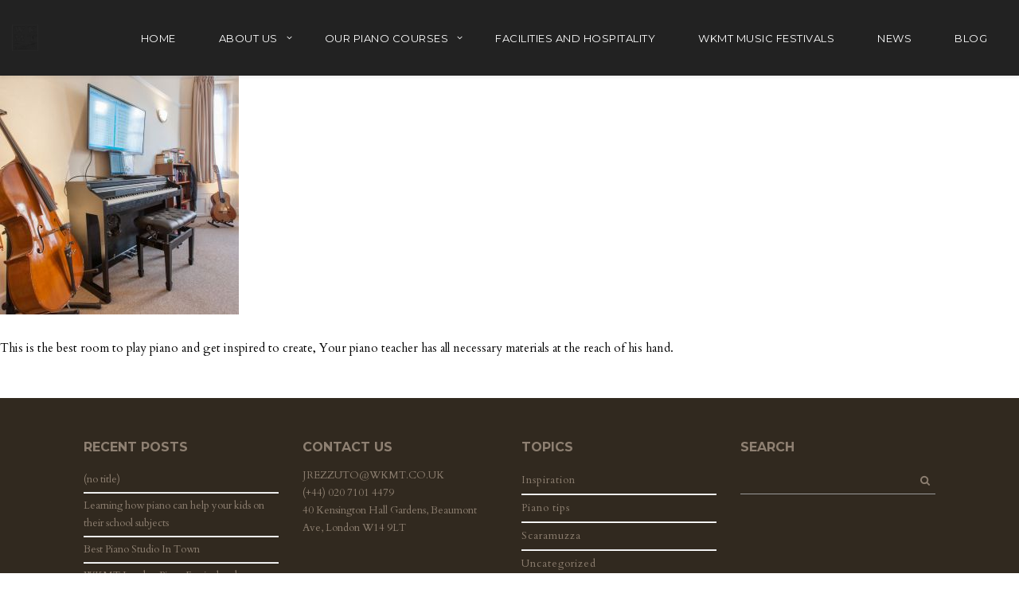

--- FILE ---
content_type: text/html; charset=UTF-8
request_url: https://www.pianolessonslondon-wkmt.com/piano-lessons-london/juan1-4909/
body_size: 17411
content:
<!DOCTYPE html>
<html lang="en-GB" prefix="og: http://ogp.me/ns#">
    <head>
        <meta charset="UTF-8">
        <meta name="viewport" content="width=device-width, initial-scale=1.0, maximum-scale=1.0, user-scalable=no" />
                                <meta name='robots' content='index, follow, max-image-preview:large, max-snippet:-1, max-video-preview:-1' />

	<!-- This site is optimized with the Yoast SEO plugin v26.7 - https://yoast.com/wordpress/plugins/seo/ -->
	<title>Room 1 - Library - WKMT Piano Lessons</title>
	<link rel="canonical" href="https://www.pianolessonslondon-wkmt.com/piano-lessons-london/juan1-4909/" />
	<meta property="og:locale" content="en_GB" />
	<meta property="og:type" content="article" />
	<meta property="og:title" content="Room 1 - Library - WKMT Piano Lessons" />
	<meta property="og:description" content="Create while you learn how to play the piano!" />
	<meta property="og:url" content="https://www.pianolessonslondon-wkmt.com/piano-lessons-london/juan1-4909/" />
	<meta property="og:site_name" content="WKMT Piano Lessons" />
	<meta property="article:publisher" content="https://www.facebook.com/WestKensingtonMusicTeam" />
	<meta property="article:modified_time" content="2015-10-04T12:53:30+00:00" />
	<meta property="og:image" content="https://www.pianolessonslondon-wkmt.com/piano-lessons-london/juan1-4909" />
	<meta property="og:image:width" content="1920" />
	<meta property="og:image:height" content="1272" />
	<meta property="og:image:type" content="image/jpeg" />
	<meta name="twitter:card" content="summary_large_image" />
	<meta name="twitter:site" content="@wkmtbyjjr" />
	<script type="application/ld+json" class="yoast-schema-graph">{"@context":"https://schema.org","@graph":[{"@type":"WebPage","@id":"https://www.pianolessonslondon-wkmt.com/piano-lessons-london/juan1-4909/","url":"https://www.pianolessonslondon-wkmt.com/piano-lessons-london/juan1-4909/","name":"Room 1 - Library - WKMT Piano Lessons","isPartOf":{"@id":"https://www.pianolessonslondon-wkmt.com/#website"},"primaryImageOfPage":{"@id":"https://www.pianolessonslondon-wkmt.com/piano-lessons-london/juan1-4909/#primaryimage"},"image":{"@id":"https://www.pianolessonslondon-wkmt.com/piano-lessons-london/juan1-4909/#primaryimage"},"thumbnailUrl":"https://www.pianolessonslondon-wkmt.com/wp-content/uploads/2015/06/JUAN1-4909.jpg","datePublished":"2015-09-24T21:33:38+00:00","dateModified":"2015-10-04T12:53:30+00:00","breadcrumb":{"@id":"https://www.pianolessonslondon-wkmt.com/piano-lessons-london/juan1-4909/#breadcrumb"},"inLanguage":"en-GB","potentialAction":[{"@type":"ReadAction","target":["https://www.pianolessonslondon-wkmt.com/piano-lessons-london/juan1-4909/"]}]},{"@type":"ImageObject","inLanguage":"en-GB","@id":"https://www.pianolessonslondon-wkmt.com/piano-lessons-london/juan1-4909/#primaryimage","url":"https://www.pianolessonslondon-wkmt.com/wp-content/uploads/2015/06/JUAN1-4909.jpg","contentUrl":"https://www.pianolessonslondon-wkmt.com/wp-content/uploads/2015/06/JUAN1-4909.jpg","width":1920,"height":1272,"caption":"Create while you learn how to play the piano!"},{"@type":"BreadcrumbList","@id":"https://www.pianolessonslondon-wkmt.com/piano-lessons-london/juan1-4909/#breadcrumb","itemListElement":[{"@type":"ListItem","position":1,"name":"Home","item":"https://www.pianolessonslondon-wkmt.com/"},{"@type":"ListItem","position":2,"name":"Piano lessons from London by WKMT","item":"https://www.pianolessonslondon-wkmt.com/"},{"@type":"ListItem","position":3,"name":"Room 1 &#8211; Library"}]},{"@type":"WebSite","@id":"https://www.pianolessonslondon-wkmt.com/#website","url":"https://www.pianolessonslondon-wkmt.com/","name":"WKMT Piano Lessons","description":"Professional WKMT Piano Teachers UK-Australia","potentialAction":[{"@type":"SearchAction","target":{"@type":"EntryPoint","urlTemplate":"https://www.pianolessonslondon-wkmt.com/?s={search_term_string}"},"query-input":{"@type":"PropertyValueSpecification","valueRequired":true,"valueName":"search_term_string"}}],"inLanguage":"en-GB"}]}</script>
	<!-- / Yoast SEO plugin. -->


<link rel='dns-prefetch' href='//maps.googleapis.com' />
<link rel='dns-prefetch' href='//fonts.googleapis.com' />
<link rel='preconnect' href='https://fonts.gstatic.com' crossorigin />
<link rel="alternate" type="application/rss+xml" title="WKMT Piano Lessons &raquo; Feed" href="https://www.pianolessonslondon-wkmt.com/feed/" />
<link rel="alternate" type="application/rss+xml" title="WKMT Piano Lessons &raquo; Comments Feed" href="https://www.pianolessonslondon-wkmt.com/comments/feed/" />
<link rel="alternate" title="oEmbed (JSON)" type="application/json+oembed" href="https://www.pianolessonslondon-wkmt.com/wp-json/oembed/1.0/embed?url=https%3A%2F%2Fwww.pianolessonslondon-wkmt.com%2Fpiano-lessons-london%2Fjuan1-4909%2F" />
<link rel="alternate" title="oEmbed (XML)" type="text/xml+oembed" href="https://www.pianolessonslondon-wkmt.com/wp-json/oembed/1.0/embed?url=https%3A%2F%2Fwww.pianolessonslondon-wkmt.com%2Fpiano-lessons-london%2Fjuan1-4909%2F&#038;format=xml" />
<meta property="og:title" content="Room 1 &#8211; Library"/><meta property="og:url" content="https://www.pianolessonslondon-wkmt.com/piano-lessons-london/juan1-4909/"/><meta property="og:site_name" content="WKMT Piano Lessons"/><meta property="og:type" content="article"/><style id='wp-img-auto-sizes-contain-inline-css' type='text/css'>
img:is([sizes=auto i],[sizes^="auto," i]){contain-intrinsic-size:3000px 1500px}
/*# sourceURL=wp-img-auto-sizes-contain-inline-css */
</style>
<link rel='stylesheet' id='flora-theme-css' href='https://www.pianolessonslondon-wkmt.com/wp-content/themes/flora/css/flora.css?ver=1.5' type='text/css' media='all' />
<link rel='stylesheet' id='flora-shortcodes-css' href='https://www.pianolessonslondon-wkmt.com/wp-content/themes/flora/shortcodes/css/shortcodes.css?ver=1.3.6' type='text/css' media='all' />
<style id='wp-emoji-styles-inline-css' type='text/css'>

	img.wp-smiley, img.emoji {
		display: inline !important;
		border: none !important;
		box-shadow: none !important;
		height: 1em !important;
		width: 1em !important;
		margin: 0 0.07em !important;
		vertical-align: -0.1em !important;
		background: none !important;
		padding: 0 !important;
	}
/*# sourceURL=wp-emoji-styles-inline-css */
</style>
<style id='wp-block-library-inline-css' type='text/css'>
:root{--wp-block-synced-color:#7a00df;--wp-block-synced-color--rgb:122,0,223;--wp-bound-block-color:var(--wp-block-synced-color);--wp-editor-canvas-background:#ddd;--wp-admin-theme-color:#007cba;--wp-admin-theme-color--rgb:0,124,186;--wp-admin-theme-color-darker-10:#006ba1;--wp-admin-theme-color-darker-10--rgb:0,107,160.5;--wp-admin-theme-color-darker-20:#005a87;--wp-admin-theme-color-darker-20--rgb:0,90,135;--wp-admin-border-width-focus:2px}@media (min-resolution:192dpi){:root{--wp-admin-border-width-focus:1.5px}}.wp-element-button{cursor:pointer}:root .has-very-light-gray-background-color{background-color:#eee}:root .has-very-dark-gray-background-color{background-color:#313131}:root .has-very-light-gray-color{color:#eee}:root .has-very-dark-gray-color{color:#313131}:root .has-vivid-green-cyan-to-vivid-cyan-blue-gradient-background{background:linear-gradient(135deg,#00d084,#0693e3)}:root .has-purple-crush-gradient-background{background:linear-gradient(135deg,#34e2e4,#4721fb 50%,#ab1dfe)}:root .has-hazy-dawn-gradient-background{background:linear-gradient(135deg,#faaca8,#dad0ec)}:root .has-subdued-olive-gradient-background{background:linear-gradient(135deg,#fafae1,#67a671)}:root .has-atomic-cream-gradient-background{background:linear-gradient(135deg,#fdd79a,#004a59)}:root .has-nightshade-gradient-background{background:linear-gradient(135deg,#330968,#31cdcf)}:root .has-midnight-gradient-background{background:linear-gradient(135deg,#020381,#2874fc)}:root{--wp--preset--font-size--normal:16px;--wp--preset--font-size--huge:42px}.has-regular-font-size{font-size:1em}.has-larger-font-size{font-size:2.625em}.has-normal-font-size{font-size:var(--wp--preset--font-size--normal)}.has-huge-font-size{font-size:var(--wp--preset--font-size--huge)}:root .has-text-align-center{text-align:center}:root .has-text-align-left{text-align:left}:root .has-text-align-right{text-align:right}.has-fit-text{white-space:nowrap!important}#end-resizable-editor-section{display:none}.aligncenter{clear:both}.items-justified-left{justify-content:flex-start}.items-justified-center{justify-content:center}.items-justified-right{justify-content:flex-end}.items-justified-space-between{justify-content:space-between}.screen-reader-text{word-wrap:normal!important;border:0;clip-path:inset(50%);height:1px;margin:-1px;overflow:hidden;padding:0;position:absolute;width:1px}.screen-reader-text:focus{background-color:#ddd;clip-path:none;color:#444;display:block;font-size:1em;height:auto;left:5px;line-height:normal;padding:15px 23px 14px;text-decoration:none;top:5px;width:auto;z-index:100000}html :where(.has-border-color){border-style:solid}html :where([style*=border-top-color]){border-top-style:solid}html :where([style*=border-right-color]){border-right-style:solid}html :where([style*=border-bottom-color]){border-bottom-style:solid}html :where([style*=border-left-color]){border-left-style:solid}html :where([style*=border-width]){border-style:solid}html :where([style*=border-top-width]){border-top-style:solid}html :where([style*=border-right-width]){border-right-style:solid}html :where([style*=border-bottom-width]){border-bottom-style:solid}html :where([style*=border-left-width]){border-left-style:solid}html :where(img[class*=wp-image-]){height:auto;max-width:100%}:where(figure){margin:0 0 1em}html :where(.is-position-sticky){--wp-admin--admin-bar--position-offset:var(--wp-admin--admin-bar--height,0px)}@media screen and (max-width:600px){html :where(.is-position-sticky){--wp-admin--admin-bar--position-offset:0px}}

/*# sourceURL=wp-block-library-inline-css */
</style><style id='global-styles-inline-css' type='text/css'>
:root{--wp--preset--aspect-ratio--square: 1;--wp--preset--aspect-ratio--4-3: 4/3;--wp--preset--aspect-ratio--3-4: 3/4;--wp--preset--aspect-ratio--3-2: 3/2;--wp--preset--aspect-ratio--2-3: 2/3;--wp--preset--aspect-ratio--16-9: 16/9;--wp--preset--aspect-ratio--9-16: 9/16;--wp--preset--color--black: #000000;--wp--preset--color--cyan-bluish-gray: #abb8c3;--wp--preset--color--white: #ffffff;--wp--preset--color--pale-pink: #f78da7;--wp--preset--color--vivid-red: #cf2e2e;--wp--preset--color--luminous-vivid-orange: #ff6900;--wp--preset--color--luminous-vivid-amber: #fcb900;--wp--preset--color--light-green-cyan: #7bdcb5;--wp--preset--color--vivid-green-cyan: #00d084;--wp--preset--color--pale-cyan-blue: #8ed1fc;--wp--preset--color--vivid-cyan-blue: #0693e3;--wp--preset--color--vivid-purple: #9b51e0;--wp--preset--gradient--vivid-cyan-blue-to-vivid-purple: linear-gradient(135deg,rgb(6,147,227) 0%,rgb(155,81,224) 100%);--wp--preset--gradient--light-green-cyan-to-vivid-green-cyan: linear-gradient(135deg,rgb(122,220,180) 0%,rgb(0,208,130) 100%);--wp--preset--gradient--luminous-vivid-amber-to-luminous-vivid-orange: linear-gradient(135deg,rgb(252,185,0) 0%,rgb(255,105,0) 100%);--wp--preset--gradient--luminous-vivid-orange-to-vivid-red: linear-gradient(135deg,rgb(255,105,0) 0%,rgb(207,46,46) 100%);--wp--preset--gradient--very-light-gray-to-cyan-bluish-gray: linear-gradient(135deg,rgb(238,238,238) 0%,rgb(169,184,195) 100%);--wp--preset--gradient--cool-to-warm-spectrum: linear-gradient(135deg,rgb(74,234,220) 0%,rgb(151,120,209) 20%,rgb(207,42,186) 40%,rgb(238,44,130) 60%,rgb(251,105,98) 80%,rgb(254,248,76) 100%);--wp--preset--gradient--blush-light-purple: linear-gradient(135deg,rgb(255,206,236) 0%,rgb(152,150,240) 100%);--wp--preset--gradient--blush-bordeaux: linear-gradient(135deg,rgb(254,205,165) 0%,rgb(254,45,45) 50%,rgb(107,0,62) 100%);--wp--preset--gradient--luminous-dusk: linear-gradient(135deg,rgb(255,203,112) 0%,rgb(199,81,192) 50%,rgb(65,88,208) 100%);--wp--preset--gradient--pale-ocean: linear-gradient(135deg,rgb(255,245,203) 0%,rgb(182,227,212) 50%,rgb(51,167,181) 100%);--wp--preset--gradient--electric-grass: linear-gradient(135deg,rgb(202,248,128) 0%,rgb(113,206,126) 100%);--wp--preset--gradient--midnight: linear-gradient(135deg,rgb(2,3,129) 0%,rgb(40,116,252) 100%);--wp--preset--font-size--small: 13px;--wp--preset--font-size--medium: 20px;--wp--preset--font-size--large: 36px;--wp--preset--font-size--x-large: 42px;--wp--preset--spacing--20: 0.44rem;--wp--preset--spacing--30: 0.67rem;--wp--preset--spacing--40: 1rem;--wp--preset--spacing--50: 1.5rem;--wp--preset--spacing--60: 2.25rem;--wp--preset--spacing--70: 3.38rem;--wp--preset--spacing--80: 5.06rem;--wp--preset--shadow--natural: 6px 6px 9px rgba(0, 0, 0, 0.2);--wp--preset--shadow--deep: 12px 12px 50px rgba(0, 0, 0, 0.4);--wp--preset--shadow--sharp: 6px 6px 0px rgba(0, 0, 0, 0.2);--wp--preset--shadow--outlined: 6px 6px 0px -3px rgb(255, 255, 255), 6px 6px rgb(0, 0, 0);--wp--preset--shadow--crisp: 6px 6px 0px rgb(0, 0, 0);}:where(.is-layout-flex){gap: 0.5em;}:where(.is-layout-grid){gap: 0.5em;}body .is-layout-flex{display: flex;}.is-layout-flex{flex-wrap: wrap;align-items: center;}.is-layout-flex > :is(*, div){margin: 0;}body .is-layout-grid{display: grid;}.is-layout-grid > :is(*, div){margin: 0;}:where(.wp-block-columns.is-layout-flex){gap: 2em;}:where(.wp-block-columns.is-layout-grid){gap: 2em;}:where(.wp-block-post-template.is-layout-flex){gap: 1.25em;}:where(.wp-block-post-template.is-layout-grid){gap: 1.25em;}.has-black-color{color: var(--wp--preset--color--black) !important;}.has-cyan-bluish-gray-color{color: var(--wp--preset--color--cyan-bluish-gray) !important;}.has-white-color{color: var(--wp--preset--color--white) !important;}.has-pale-pink-color{color: var(--wp--preset--color--pale-pink) !important;}.has-vivid-red-color{color: var(--wp--preset--color--vivid-red) !important;}.has-luminous-vivid-orange-color{color: var(--wp--preset--color--luminous-vivid-orange) !important;}.has-luminous-vivid-amber-color{color: var(--wp--preset--color--luminous-vivid-amber) !important;}.has-light-green-cyan-color{color: var(--wp--preset--color--light-green-cyan) !important;}.has-vivid-green-cyan-color{color: var(--wp--preset--color--vivid-green-cyan) !important;}.has-pale-cyan-blue-color{color: var(--wp--preset--color--pale-cyan-blue) !important;}.has-vivid-cyan-blue-color{color: var(--wp--preset--color--vivid-cyan-blue) !important;}.has-vivid-purple-color{color: var(--wp--preset--color--vivid-purple) !important;}.has-black-background-color{background-color: var(--wp--preset--color--black) !important;}.has-cyan-bluish-gray-background-color{background-color: var(--wp--preset--color--cyan-bluish-gray) !important;}.has-white-background-color{background-color: var(--wp--preset--color--white) !important;}.has-pale-pink-background-color{background-color: var(--wp--preset--color--pale-pink) !important;}.has-vivid-red-background-color{background-color: var(--wp--preset--color--vivid-red) !important;}.has-luminous-vivid-orange-background-color{background-color: var(--wp--preset--color--luminous-vivid-orange) !important;}.has-luminous-vivid-amber-background-color{background-color: var(--wp--preset--color--luminous-vivid-amber) !important;}.has-light-green-cyan-background-color{background-color: var(--wp--preset--color--light-green-cyan) !important;}.has-vivid-green-cyan-background-color{background-color: var(--wp--preset--color--vivid-green-cyan) !important;}.has-pale-cyan-blue-background-color{background-color: var(--wp--preset--color--pale-cyan-blue) !important;}.has-vivid-cyan-blue-background-color{background-color: var(--wp--preset--color--vivid-cyan-blue) !important;}.has-vivid-purple-background-color{background-color: var(--wp--preset--color--vivid-purple) !important;}.has-black-border-color{border-color: var(--wp--preset--color--black) !important;}.has-cyan-bluish-gray-border-color{border-color: var(--wp--preset--color--cyan-bluish-gray) !important;}.has-white-border-color{border-color: var(--wp--preset--color--white) !important;}.has-pale-pink-border-color{border-color: var(--wp--preset--color--pale-pink) !important;}.has-vivid-red-border-color{border-color: var(--wp--preset--color--vivid-red) !important;}.has-luminous-vivid-orange-border-color{border-color: var(--wp--preset--color--luminous-vivid-orange) !important;}.has-luminous-vivid-amber-border-color{border-color: var(--wp--preset--color--luminous-vivid-amber) !important;}.has-light-green-cyan-border-color{border-color: var(--wp--preset--color--light-green-cyan) !important;}.has-vivid-green-cyan-border-color{border-color: var(--wp--preset--color--vivid-green-cyan) !important;}.has-pale-cyan-blue-border-color{border-color: var(--wp--preset--color--pale-cyan-blue) !important;}.has-vivid-cyan-blue-border-color{border-color: var(--wp--preset--color--vivid-cyan-blue) !important;}.has-vivid-purple-border-color{border-color: var(--wp--preset--color--vivid-purple) !important;}.has-vivid-cyan-blue-to-vivid-purple-gradient-background{background: var(--wp--preset--gradient--vivid-cyan-blue-to-vivid-purple) !important;}.has-light-green-cyan-to-vivid-green-cyan-gradient-background{background: var(--wp--preset--gradient--light-green-cyan-to-vivid-green-cyan) !important;}.has-luminous-vivid-amber-to-luminous-vivid-orange-gradient-background{background: var(--wp--preset--gradient--luminous-vivid-amber-to-luminous-vivid-orange) !important;}.has-luminous-vivid-orange-to-vivid-red-gradient-background{background: var(--wp--preset--gradient--luminous-vivid-orange-to-vivid-red) !important;}.has-very-light-gray-to-cyan-bluish-gray-gradient-background{background: var(--wp--preset--gradient--very-light-gray-to-cyan-bluish-gray) !important;}.has-cool-to-warm-spectrum-gradient-background{background: var(--wp--preset--gradient--cool-to-warm-spectrum) !important;}.has-blush-light-purple-gradient-background{background: var(--wp--preset--gradient--blush-light-purple) !important;}.has-blush-bordeaux-gradient-background{background: var(--wp--preset--gradient--blush-bordeaux) !important;}.has-luminous-dusk-gradient-background{background: var(--wp--preset--gradient--luminous-dusk) !important;}.has-pale-ocean-gradient-background{background: var(--wp--preset--gradient--pale-ocean) !important;}.has-electric-grass-gradient-background{background: var(--wp--preset--gradient--electric-grass) !important;}.has-midnight-gradient-background{background: var(--wp--preset--gradient--midnight) !important;}.has-small-font-size{font-size: var(--wp--preset--font-size--small) !important;}.has-medium-font-size{font-size: var(--wp--preset--font-size--medium) !important;}.has-large-font-size{font-size: var(--wp--preset--font-size--large) !important;}.has-x-large-font-size{font-size: var(--wp--preset--font-size--x-large) !important;}
/*# sourceURL=global-styles-inline-css */
</style>

<style id='classic-theme-styles-inline-css' type='text/css'>
.wp-block-button__link{background-color:#32373c;border-radius:9999px;box-shadow:none;color:#fff;font-size:1.125em;padding:calc(.667em + 2px) calc(1.333em + 2px);text-decoration:none}.wp-block-file__button{background:#32373c;color:#fff}.wp-block-accordion-heading{margin:0}.wp-block-accordion-heading__toggle{background-color:inherit!important;color:inherit!important}.wp-block-accordion-heading__toggle:not(:focus-visible){outline:none}.wp-block-accordion-heading__toggle:focus,.wp-block-accordion-heading__toggle:hover{background-color:inherit!important;border:none;box-shadow:none;color:inherit;padding:var(--wp--preset--spacing--20,1em) 0;text-decoration:none}.wp-block-accordion-heading__toggle:focus-visible{outline:auto;outline-offset:0}
/*# sourceURL=https://www.pianolessonslondon-wkmt.com/wp-content/plugins/gutenberg/build/styles/block-library/classic.css */
</style>
<link rel='stylesheet' id='flora-css' href='https://www.pianolessonslondon-wkmt.com/wp-content/themes/flora/style.css?ver=1.5' type='text/css' media='all' />
<link rel='stylesheet' id='flora-icons-css' href='https://www.pianolessonslondon-wkmt.com/wp-content/themes/flora/css/icons.css?ver=1.5' type='text/css' media='all' />
<link rel='stylesheet' id='flora-animation-css' href='https://www.pianolessonslondon-wkmt.com/wp-content/themes/flora/css/animation.css?ver=1.5' type='text/css' media='all' />
<link rel="preload" as="style" href="https://fonts.googleapis.com/css?family=Cardo:400,700,400italic%7CMontserrat:100,200,300,400,500,600,700,800,900,100italic,200italic,300italic,400italic,500italic,600italic,700italic,800italic,900italic%7CLobster%20Two:700italic%7CLora:400italic&#038;subset=latin&#038;display=swap&#038;ver=1734802775" /><link rel="stylesheet" href="https://fonts.googleapis.com/css?family=Cardo:400,700,400italic%7CMontserrat:100,200,300,400,500,600,700,800,900,100italic,200italic,300italic,400italic,500italic,600italic,700italic,800italic,900italic%7CLobster%20Two:700italic%7CLora:400italic&#038;subset=latin&#038;display=swap&#038;ver=1734802775" media="print" onload="this.media='all'"><noscript><link rel="stylesheet" href="https://fonts.googleapis.com/css?family=Cardo:400,700,400italic%7CMontserrat:100,200,300,400,500,600,700,800,900,100italic,200italic,300italic,400italic,500italic,600italic,700italic,800italic,900italic%7CLobster%20Two:700italic%7CLora:400italic&#038;subset=latin&#038;display=swap&#038;ver=1734802775" /></noscript><script type="text/javascript" src="https://www.pianolessonslondon-wkmt.com/wp-includes/js/jquery/jquery.min.js?ver=3.7.1" id="jquery-core-js"></script>
<script type="text/javascript" src="https://www.pianolessonslondon-wkmt.com/wp-includes/js/jquery/jquery-migrate.min.js?ver=3.4.1" id="jquery-migrate-js"></script>
<script type="text/javascript" src="https://www.pianolessonslondon-wkmt.com/wp-content/plugins/stop-user-enumeration/frontend/js/frontend.js?ver=1.7.7" id="stop-user-enumeration-js" defer="defer" data-wp-strategy="defer"></script>
<script type="text/javascript" src="https://www.pianolessonslondon-wkmt.com/wp-content/themes/flora/js/modernizr.js" id="modernizr-js"></script>
<link rel="https://api.w.org/" href="https://www.pianolessonslondon-wkmt.com/wp-json/" /><link rel="alternate" title="JSON" type="application/json" href="https://www.pianolessonslondon-wkmt.com/wp-json/wp/v2/media/1226" /><link rel="EditURI" type="application/rsd+xml" title="RSD" href="https://www.pianolessonslondon-wkmt.com/xmlrpc.php?rsd" />
<meta name="generator" content="WordPress 6.9" />
<link rel='shortlink' href='https://www.pianolessonslondon-wkmt.com/?p=1226' />
<meta name="generator" content="Redux 4.3.17.4" />        <style>

        </style>
        <style type="text/css">.recentcomments a{display:inline !important;padding:0 !important;margin:0 !important;}</style><meta name="generator" content="Visual Composer 6.10.0"/>
<meta name="generator" content="Powered by Slider Revolution 6.6.7 - responsive, Mobile-Friendly Slider Plugin for WordPress with comfortable drag and drop interface." />
<link rel="icon" href="https://www.pianolessonslondon-wkmt.com/wp-content/uploads/2020/05/cropped-lOGO-1-1-32x32-1.jpg" sizes="32x32" />
<link rel="icon" href="https://www.pianolessonslondon-wkmt.com/wp-content/uploads/2020/05/cropped-lOGO-1-1-192x192-1.jpg" sizes="192x192" />
<link rel="apple-touch-icon" href="https://www.pianolessonslondon-wkmt.com/wp-content/uploads/2020/05/cropped-lOGO-1-1-180x180-1.jpg" />
<meta name="msapplication-TileImage" content="https://www.pianolessonslondon-wkmt.com/wp-content/uploads/2020/05/cropped-lOGO-1-1-270x270-1.jpg" />
<script>function setREVStartSize(e){
			//window.requestAnimationFrame(function() {
				window.RSIW = window.RSIW===undefined ? window.innerWidth : window.RSIW;
				window.RSIH = window.RSIH===undefined ? window.innerHeight : window.RSIH;
				try {
					var pw = document.getElementById(e.c).parentNode.offsetWidth,
						newh;
					pw = pw===0 || isNaN(pw) || (e.l=="fullwidth" || e.layout=="fullwidth") ? window.RSIW : pw;
					e.tabw = e.tabw===undefined ? 0 : parseInt(e.tabw);
					e.thumbw = e.thumbw===undefined ? 0 : parseInt(e.thumbw);
					e.tabh = e.tabh===undefined ? 0 : parseInt(e.tabh);
					e.thumbh = e.thumbh===undefined ? 0 : parseInt(e.thumbh);
					e.tabhide = e.tabhide===undefined ? 0 : parseInt(e.tabhide);
					e.thumbhide = e.thumbhide===undefined ? 0 : parseInt(e.thumbhide);
					e.mh = e.mh===undefined || e.mh=="" || e.mh==="auto" ? 0 : parseInt(e.mh,0);
					if(e.layout==="fullscreen" || e.l==="fullscreen")
						newh = Math.max(e.mh,window.RSIH);
					else{
						e.gw = Array.isArray(e.gw) ? e.gw : [e.gw];
						for (var i in e.rl) if (e.gw[i]===undefined || e.gw[i]===0) e.gw[i] = e.gw[i-1];
						e.gh = e.el===undefined || e.el==="" || (Array.isArray(e.el) && e.el.length==0)? e.gh : e.el;
						e.gh = Array.isArray(e.gh) ? e.gh : [e.gh];
						for (var i in e.rl) if (e.gh[i]===undefined || e.gh[i]===0) e.gh[i] = e.gh[i-1];
											
						var nl = new Array(e.rl.length),
							ix = 0,
							sl;
						e.tabw = e.tabhide>=pw ? 0 : e.tabw;
						e.thumbw = e.thumbhide>=pw ? 0 : e.thumbw;
						e.tabh = e.tabhide>=pw ? 0 : e.tabh;
						e.thumbh = e.thumbhide>=pw ? 0 : e.thumbh;
						for (var i in e.rl) nl[i] = e.rl[i]<window.RSIW ? 0 : e.rl[i];
						sl = nl[0];
						for (var i in nl) if (sl>nl[i] && nl[i]>0) { sl = nl[i]; ix=i;}
						var m = pw>(e.gw[ix]+e.tabw+e.thumbw) ? 1 : (pw-(e.tabw+e.thumbw)) / (e.gw[ix]);
						newh =  (e.gh[ix] * m) + (e.tabh + e.thumbh);
					}
					var el = document.getElementById(e.c);
					if (el!==null && el) el.style.height = newh+"px";
					el = document.getElementById(e.c+"_wrapper");
					if (el!==null && el) {
						el.style.height = newh+"px";
						el.style.display = "block";
					}
				} catch(e){
					console.log("Failure at Presize of Slider:" + e)
				}
			//});
		  };</script>
<style id="wyde_options-dynamic-css" title="dynamic-css" class="redux-options-output">#side-nav{background-color:transparent;background-position:center bottom;background-size:inherit;}#footer-widget{color:#8e8072;}#footer-widget{background-color:#31291f;background-position:center bottom;background-size:cover;}#footer-bottom{background-color:#261f17;background-position:center bottom;background-size:cover;}.archive.category #content, .archive.author #content{background-color:#f5f5f5;background-position:center center;background-size:cover;}.archive.tax-portfolio_category #content, .archive.tax-portfolio_skill #content, .archive.tax-portfolio_tag #content{background-color:#f5f5f5;background-position:center center;background-size:cover;}body{font-family:Cardo,'Bookman Old Style', serif;font-weight:400;color:#000000;font-size:15px;font-display:swap;}.top-menu > li > a, .vertical-menu > li > a, .live-search-form input{font-family:Montserrat,Arial, Helvetica, sans-serif;letter-spacing:0.5px;font-weight:normal;font-display:swap;}.w-button, .w-link-button, .w-ghost-button, a.button, button, input[type="submit"], input[type="button"], input[type="reset"]{font-family:Montserrat,Arial, Helvetica, sans-serif;letter-spacing:0.5px;font-weight:normal;font-display:swap;}h1{font-family:Montserrat,Arial, Helvetica, sans-serif;font-weight:700;color:#000000;font-size:58px;font-display:swap;}h2{font-family:Montserrat,Arial, Helvetica, sans-serif;font-weight:700;color:#000000;font-size:38px;font-display:swap;}h3{font-family:Montserrat,Arial, Helvetica, sans-serif;font-weight:700;color:#000000;font-size:22px;font-display:swap;}h4{font-family:Montserrat,Arial, Helvetica, sans-serif;font-weight:700;font-style:normal;font-display:swap;}h5{font-family:"Lobster Two",Arial, Helvetica, sans-serif;font-weight:700;font-style:italic;font-display:swap;}h6{font-family:Lora,Arial, Helvetica, sans-serif;font-weight:400;font-style:italic;font-display:swap;}</style><style type="text/css" data-name="flora-color-scheme">a,
#header .top-menu li:hover > a,
#header .top-menu li.current-menu-ancestor > a,
#header .top-menu li.current-menu-item > a,
.vertical-menu li.back-to-parent:hover > span,
.vertical-menu li:hover > a,
.vertical-menu .current-menu-ancestor > a,
.vertical-menu .current-menu-item > a,
.w-dark #full-nav .vertical-menu li.back-to-parent:hover > span,
.w-dark #full-nav .vertical-menu li:hover > a,
.w-dark #full-nav .vertical-menu .current-menu-ancestor > a,
.w-dark #full-nav .vertical-menu .current-menu-item > a,
#fullscreen-nav.w-dark .social-icons > li:hover a,
#side-menu li:hover > a,
.w-light .sliding-remove-button:hover,
.w-text-light .dropcap,
.highlight,
blockquote:before,
button:hover,
input[type="submit"]:hover, 
input[type="button"]:hover,
.pp_hoverContainer > a:hover,
.w-blog-posts .post-title a:hover,
.w-blog-posts .meta-date a:hover,
.post-meta a:hover,
.post-nav .nav-home a:hover,
.post-footer a:hover,
.post-nav h4 a:hover,
.prev-post > a:hover,
.next-post > a:hover,
.post-tags a:hover,
.widget a:hover,
.related-posts li:hover h4 a,
.related-posts li h4 a:hover,
.comment-box .name a,
.social-icons > li a:hover,
.w-blog-posts .w-media-player:hover:after,
.owl-nav > div,
.owl-nav > div:hover,
.w-text-light .w-team-slider .owl-nav > div:hover,

.onsale:before,
.woocommerce-message:before, 
.woocommerce-info:before, 
.woocommerce-error li:before,
.star-rating:before,
.star-rating span:before,
.stars a:hover,
.products li .price,
.woocommerce button.button:hover, 
.woocommerce .buttons .button:hover, 
.wc-proceed-to-checkout .button:hover, 
.my_account_orders a.button:hover, 
.add_to_cart_inline .button:hover,
.woocommerce-MyAccount-navigation ul li a:hover
{
    color:#594b4a;
}

code,
.w-button, 
.w-tabs .w-tabs-nav li.active,
#toplink-button:hover .border,
.loader-border,
.w-blog-posts.w-large .w-item > .post.sticky,
.w-blog-posts.w-grid .w-item > .post.sticky,

.variation,
.shop_table .quantity input:focus,
.shop_table .quantity input:hover  
{
    border-color:#594b4a;
}

.dropdown-nav ul ul,
.woocommerce-message,
.woocommerce-error, 
.woocommerce-info
{
    border-top-color:#594b4a;
}

.top-menu li.megamenu > ul > li > a:before,
#header span:hover > .menu-icon,
#header span:hover > .menu-icon:before,
#header span:hover > .menu-icon:after,
.expand-nav.full-nav-active #header .full-nav-icon:hover > .menu-icon,
.expand-nav.full-nav-active #header .full-nav-icon:hover > .menu-icon:before,
.expand-nav.full-nav-active #header .full-nav-icon:hover > .menu-icon:after,
#fullscreen-nav.w-light:before,
#live-search.w-light:before,
.page-404-title,
#toplink-button .border:before,
.w-button,
.w-link-button span, 
.w-twitter .profile-image img,
#wp-calendar tbody td#today:hover,
#cancel-comment-reply-link:hover,
.w-tabs.w-icon-tabs .w-tabs-nav li.active a, 
.w-tour .w-tabs-nav li.active a,
.w-team-slider .member-content:before,
.post-thumb, 
.related-posts .thumb a span,
.loader-inner,
.w-effect-flora-1 figure figcaption:before,
.w-effect-flora-3 figure figcaption:before,
.touch .w-view.w-effect-jazz figure figcaption:before,
.touch .w-view.w-effect-duke figure figcaption:before,
.touch .w-view.w-effect-split figure figcaption:before,
.w-effect-split figure,
.onsale,
.cart-items,
.widget_price_filter .ui-slider .ui-slider-range,
.widget_price_filter .ui-slider .ui-slider-handle,
.products li figure .button
{
    background:#594b4a;
}

.w-link-button, 
.w-ghost-button,
.w-tabs .w-tabs-nav li.active a 
{
    color:#594b4a;
    border-color:#594b4a;
}

button,
input[type="submit"],
input[type="button"],
:not(:required) input[type="checkbox"]:checked, 
:not(:required) input[type="radio"]:checked,
.widget .tagcloud a:hover,
.comments-nav a:hover,
.pagination a:hover,

.woocommerce button.button, 
.woocommerce .buttons .button, 
.wc-proceed-to-checkout .button, 
.my_account_orders a.button, 
.add_to_cart_inline .button 
{
    border-color:#594b4a;
    background:#594b4a;
}

input[type="text"]:focus, 
input[type="password"]:focus, 
input[type="email"]:focus, 
input[type="tel"]:focus, 
input[type="url"]:focus, 
input[type="number"]:focus,
input[type="date"]:focus, 
input[type="search"]:focus, 
.w-text-light input[type="file"]:hover,
textarea:focus  
{
    border-color:#594b4a;
    box-shadow:0px 1px 0 #594b4a;
}

.la-pacman > div,
.la-ball-square-spin > div,
.la-square-jelly-box > div,
.la-line-scale-pulse-out-rapid > div 
{
    color:#594b4a;
    background:#594b4a;
    border-color:#594b4a;
}</style>    <link rel='stylesheet' id='rs-plugin-settings-css' href='https://www.pianolessonslondon-wkmt.com/wp-content/plugins/revslider/public/assets/css/rs6.css?ver=6.6.7' type='text/css' media='all' />
<style id='rs-plugin-settings-inline-css' type='text/css'>
.tp-caption a{color:#ff7302;text-shadow:none;-webkit-transition:all 0.2s ease-out;-moz-transition:all 0.2s ease-out;-o-transition:all 0.2s ease-out;-ms-transition:all 0.2s ease-out}.tp-caption a:hover{color:#ffa902}.tp-caption a{color:#ff7302;text-shadow:none;-webkit-transition:all 0.2s ease-out;-moz-transition:all 0.2s ease-out;-o-transition:all 0.2s ease-out;-ms-transition:all 0.2s ease-out}.tp-caption a:hover{color:#ffa902}.tp-caption a{color:#ff7302;text-shadow:none;-webkit-transition:all 0.2s ease-out;-moz-transition:all 0.2s ease-out;-o-transition:all 0.2s ease-out;-ms-transition:all 0.2s ease-out}.tp-caption a:hover{color:#ffa902}.tp-caption a{color:#ff7302;text-shadow:none;-webkit-transition:all 0.2s ease-out;-moz-transition:all 0.2s ease-out;-o-transition:all 0.2s ease-out;-ms-transition:all 0.2s ease-out}.tp-caption a:hover{color:#ffa902}.tp-caption a{color:#ff7302;text-shadow:none;-webkit-transition:all 0.2s ease-out;-moz-transition:all 0.2s ease-out;-o-transition:all 0.2s ease-out;-ms-transition:all 0.2s ease-out}.tp-caption a:hover{color:#ffa902}.tp-caption a{color:#ff7302;text-shadow:none;-webkit-transition:all 0.2s ease-out;-moz-transition:all 0.2s ease-out;-o-transition:all 0.2s ease-out;-ms-transition:all 0.2s ease-out}.tp-caption a:hover{color:#ffa902}
/*# sourceURL=rs-plugin-settings-inline-css */
</style>
</head>
    <body class="attachment wp-singular attachment-template-default attachmentid-1226 attachment-jpeg wp-theme-flora classic-nav no-title">
        <div id="preloader">
                    <div id="loading-animation" class="loader-5">
        <div class="la-line-scale-pulse-out-rapid">
	<div></div>
	<div></div>
	<div></div>
	<div></div>
	<div></div>
</div>        </div>
                </div>
        <aside id="side-nav"  class="w-text-light">
        <div class="side-nav-wrapper">
        <span id="side-nav-logo">
                        <a href="https://www.pianolessonslondon-wkmt.com">
                <img class="side-logo"  src="https://www.pianolessonslondon-wkmt.com/wp-content/uploads/2015/09/200x200.png"  width="200"  height="200"  alt="WKMT Piano Lessons"  data-retina="https://www.pianolessonslondon-wkmt.com/wp-content/uploads/2015/09/400x400.png" />           
            </a>
                    </span>    
        <nav id="vertical-nav">
            <ul class="vertical-menu">
            <li id="vertical-menu-item-787" class="menu-item menu-item-type-post_type menu-item-object-page menu-item-home menu-item-787"><a href="https://www.pianolessonslondon-wkmt.com/">HOME<span></span></a></li>
<li id="vertical-menu-item-1388" class="menu-item menu-item-type-post_type menu-item-object-page menu-item-has-children menu-item-1388"><a href="https://www.pianolessonslondon-wkmt.com/about-us-our-piano-teachers/">ABOUT US<span></span></a>
<ul class="sub-menu">

<li class="back-to-parent"><span>Back</span></li>
	<li id="vertical-menu-item-2085" class="menu-item menu-item-type-post_type menu-item-object-page menu-item-2085"><a href="https://www.pianolessonslondon-wkmt.com/piano-teacher-jobs/">Piano teachers jobs &#8211; Careers<span></span></a></li>
</ul>
</li>
<li id="vertical-menu-item-1429" class="menu-item menu-item-type-post_type menu-item-object-page menu-item-has-children menu-item-1429"><a href="https://www.pianolessonslondon-wkmt.com/piano-tuition-services/">OUR PIANO COURSES<span></span></a>
<ul class="sub-menu">

<li class="back-to-parent"><span>Back</span></li>
	<li id="vertical-menu-item-1741" class="menu-item menu-item-type-post_type menu-item-object-page menu-item-1741"><a href="https://www.pianolessonslondon-wkmt.com/piano-scholarhips-and-contests/">Piano Scholarhips and Contests<span></span></a></li>
	<li id="vertical-menu-item-1871" class="menu-item menu-item-type-post_type menu-item-object-page menu-item-1871"><a href="https://www.pianolessonslondon-wkmt.com/piano-lesson-fees/">Our Fees<span></span></a></li>
</ul>
</li>
<li id="vertical-menu-item-830" class="menu-item menu-item-type-post_type menu-item-object-page menu-item-830"><a href="https://www.pianolessonslondon-wkmt.com/facilities-and-hospitality-2/">FACILITIES AND HOSPITALITY<span></span></a></li>
<li id="vertical-menu-item-1510" class="menu-item menu-item-type-post_type menu-item-object-page menu-item-1510"><a href="https://www.pianolessonslondon-wkmt.com/london-piano-festivals-wkmt/">WKMT MUSIC FESTIVALS<span></span></a></li>
<li id="vertical-menu-item-1186" class="menu-item menu-item-type-post_type menu-item-object-page menu-item-1186"><a href="https://www.pianolessonslondon-wkmt.com/news-about-piano-lessons/">NEWS<span></span></a></li>
<li id="vertical-menu-item-805" class="menu-item menu-item-type-post_type menu-item-object-page menu-item-805"><a href="https://www.pianolessonslondon-wkmt.com/piano-student-resources/">BLOG<span></span></a></li>
<li id="vertical-menu-item-800" class="menu-item menu-item-type-post_type menu-item-object-page menu-item-800"><a href="https://www.pianolessonslondon-wkmt.com/contact-us/">Contact Us<span></span></a></li>
            </ul>
        </nav>
        <ul id="side-menu">
                                    <li class="menu-item-search">
                <a class="live-search-button" href="#"><i class="flora-icon-search"></i>Search</a>
            </li>
                    </ul>
            <ul class="contact-info">
                <li><p style="text-align:center"><i class="flora-icon-phone"></i> +44 20 7101 4479</p></li>
                <li><p style="text-align:center"><i class="flora-icon-mail"></i> jrezzuto@wkmt.co.uk</p></li>
                <li><p style="text-align:center"><i class="flora-icon-map-marker"></i> 40 Kensington Hall Gardens, Beaumont Avenue, London W14 9LT, UK </p></li>
            </ul>
            <ul class="social-icons"><li><a href="https://www.facebook.com/WestKensingtonMusicTeam" target="_blank" title="Facebook" data-placement="top"><i class="flora-icon-facebook"></i></a></li><li><a href="https://plus.google.com/+WestKensingtonMusicTeamLondon" target="_blank" title="Google+" data-placement="top"><i class="flora-icon-google-plus"></i></a></li><li><a href="https://www.instagram.com/juanjoserezzuto/" target="_blank" title="Instagram" data-placement="top"><i class="flora-icon-instagram"></i></a></li><li><a href="https://uk.linkedin.com/in/jrwkmt" target="_blank" title="LinkedIn" data-placement="top"><i class="flora-icon-linkedin"></i></a></li><li><a href="https://uk.pinterest.com/WKMTbyJJR" target="_blank" title="Pinterest" data-placement="top"><i class="flora-icon-pinterest"></i></a></li><li><a href="https://pianowkmt.tumblr.com/" target="_blank" title="Tumblr" data-placement="top"><i class="flora-icon-tumblr"></i></a></li><li><a href="https://twitter.com/wkmtbyjjr" target="_blank" title="Twitter" data-placement="top"><i class="flora-icon-twitter"></i></a></li><li><a href="https://www.youtube.com/user/labdaco1" target="_blank" title="Youtube" data-placement="top"><i class="flora-icon-youtube"></i></a></li></ul>    </div>
</aside><header  id="header"  class="w-dark w-sticky w-full w-text-light">
    <div class="container">
        <div class="header-wrapper">
            <span class="mobile-nav-icon">
                <i class="menu-icon"></i>
            </span>
                        <span id="header-logo">  
                <a href="https://www.pianolessonslondon-wkmt.com">
                                        <img class="dark-logo"  src="https://www.pianolessonslondon-wkmt.com/wp-content/uploads/2015/09/72x72.png"  width="72"  height="72"  alt="WKMT Piano Lessons" />
                    
                                        <img class="dark-sticky"  src="https://www.pianolessonslondon-wkmt.com/wp-content/uploads/2015/09/APPLELOGO57x57.png"  width="57"  height="57"  alt="WKMT Piano Lessons" />
                    
                                        <img class="light-logo"  src="https://www.pianolessonslondon-wkmt.com/wp-content/uploads/2015/09/72x72.png"  width="72"  height="72"  alt="WKMT Piano Lessons" />
                    
                                        <img class="light-sticky"  src="https://www.pianolessonslondon-wkmt.com/wp-content/uploads/2015/09/APPLELOGO57x57.png"  width="57"  height="57"  alt="WKMT Piano Lessons" />
                                    </a>
            </span>
            <nav id="top-nav" class="dropdown-nav">
                <ul class="top-menu">
                                        <li id="menu-item-787" class="menu-item menu-item-type-post_type menu-item-object-page menu-item-home menu-item-787"><a href="https://www.pianolessonslondon-wkmt.com/">HOME</a></li>
<li id="menu-item-1388" class="menu-item menu-item-type-post_type menu-item-object-page menu-item-has-children menu-item-1388"><a href="https://www.pianolessonslondon-wkmt.com/about-us-our-piano-teachers/">ABOUT US</a>
<ul class="sub-menu">
	<li id="menu-item-2085" class="menu-item menu-item-type-post_type menu-item-object-page menu-item-2085"><a href="https://www.pianolessonslondon-wkmt.com/piano-teacher-jobs/">Piano teachers jobs &#8211; Careers</a></li>
</ul>
</li>
<li id="menu-item-1429" class="menu-item menu-item-type-post_type menu-item-object-page menu-item-has-children menu-item-1429"><a href="https://www.pianolessonslondon-wkmt.com/piano-tuition-services/">OUR PIANO COURSES</a>
<ul class="sub-menu">
	<li id="menu-item-1741" class="menu-item menu-item-type-post_type menu-item-object-page menu-item-1741"><a href="https://www.pianolessonslondon-wkmt.com/piano-scholarhips-and-contests/">Piano Scholarhips and Contests</a></li>
	<li id="menu-item-1871" class="menu-item menu-item-type-post_type menu-item-object-page menu-item-1871"><a href="https://www.pianolessonslondon-wkmt.com/piano-lesson-fees/">Our Fees</a></li>
</ul>
</li>
<li id="menu-item-830" class="menu-item menu-item-type-post_type menu-item-object-page menu-item-830"><a href="https://www.pianolessonslondon-wkmt.com/facilities-and-hospitality-2/">FACILITIES AND HOSPITALITY</a></li>
<li id="menu-item-1510" class="menu-item menu-item-type-post_type menu-item-object-page menu-item-1510"><a href="https://www.pianolessonslondon-wkmt.com/london-piano-festivals-wkmt/">WKMT MUSIC FESTIVALS</a></li>
<li id="menu-item-1186" class="menu-item menu-item-type-post_type menu-item-object-page menu-item-1186"><a href="https://www.pianolessonslondon-wkmt.com/news-about-piano-lessons/">NEWS</a></li>
<li id="menu-item-805" class="menu-item menu-item-type-post_type menu-item-object-page menu-item-805"><a href="https://www.pianolessonslondon-wkmt.com/piano-student-resources/">BLOG</a></li>
<li id="menu-item-800" class="menu-item menu-item-type-post_type menu-item-object-page menu-item-800"><a href="https://www.pianolessonslondon-wkmt.com/contact-us/">Contact Us</a></li>
                                        
                                                            <li class="menu-item-search">
                        <a class="live-search-button" href="#"><i class="flora-icon-search"></i></a>
                    </li>
                                                            <li class="menu-item-slidingbar">
                        <a href="#"><i class="flora-icon-plus"></i></a>
                    </li>
                                    </ul>
            </nav>
        </div>
            </div>
</header><div id="slidingbar" class="w-dark">
    <a href="#" class="sliding-remove-button"><i class="flora-icon-cancel"></i></a>
    <div class="slidingbar-wrapper">
        <div class="sliding-widgets">
            <div class="widget widget_text">			<div class="textwidget"><span style="text-align:center;"><img src="https://pianolessonslondon-wkmt.com/wp-content/uploads/2015/10/logo-blanco.png" data-retina="https://pianolessonslondon-wkmt.com/wp-content/uploads/2015/10/logo-blanco.png" style="height: 120px;" alt="Flora" /></span>
</div>
		</div>        </div>
            <ul class="contact-info">
                <li><p style="text-align:center"><i class="flora-icon-phone"></i> +44 20 7101 4479</p></li>
                <li><p style="text-align:center"><i class="flora-icon-mail"></i> jrezzuto@wkmt.co.uk</p></li>
                <li><p style="text-align:center"><i class="flora-icon-map-marker"></i> 40 Kensington Hall Gardens, Beaumont Avenue, London W14 9LT, UK </p></li>
            </ul>
            <ul class="social-icons"><li><a href="https://www.facebook.com/WestKensingtonMusicTeam" target="_blank" title="Facebook" data-placement="top"><i class="flora-icon-facebook"></i></a></li><li><a href="https://plus.google.com/+WestKensingtonMusicTeamLondon" target="_blank" title="Google+" data-placement="top"><i class="flora-icon-google-plus"></i></a></li><li><a href="https://www.instagram.com/juanjoserezzuto/" target="_blank" title="Instagram" data-placement="top"><i class="flora-icon-instagram"></i></a></li><li><a href="https://uk.linkedin.com/in/jrwkmt" target="_blank" title="LinkedIn" data-placement="top"><i class="flora-icon-linkedin"></i></a></li><li><a href="https://uk.pinterest.com/WKMTbyJJR" target="_blank" title="Pinterest" data-placement="top"><i class="flora-icon-pinterest"></i></a></li><li><a href="https://pianowkmt.tumblr.com/" target="_blank" title="Tumblr" data-placement="top"><i class="flora-icon-tumblr"></i></a></li><li><a href="https://twitter.com/wkmtbyjjr" target="_blank" title="Twitter" data-placement="top"><i class="flora-icon-twitter"></i></a></li><li><a href="https://www.youtube.com/user/labdaco1" target="_blank" title="Youtube" data-placement="top"><i class="flora-icon-youtube"></i></a></li></ul>    </div>
</div>
        <div id="page-overlay"></div>
        <div id="live-search" class="w-dark">
    <div class="container">
        <form id="live-search-form" class="live-search-form clear" action="https://www.pianolessonslondon-wkmt.com" method="get">
            <input type="text" name="s" id="keyword" value="" placeholder="Start Typing..." />
            <a href="#" class="fullscreen-remove-button"><i class="flora-icon-cancel"></i></a>
        </form>
    </div>
</div><div id="content">
    <div class="main-content full-width header-space">    
                <p class="attachment"><a href='https://www.pianolessonslondon-wkmt.com/wp-content/uploads/2015/06/JUAN1-4909.jpg'><img fetchpriority="high" decoding="async" width="300" height="300" src="https://www.pianolessonslondon-wkmt.com/wp-content/uploads/2015/06/JUAN1-4909-300x300.jpg" class="attachment-medium size-medium" alt="Our Piano rooms - The Library" srcset="https://www.pianolessonslondon-wkmt.com/wp-content/uploads/2015/06/JUAN1-4909-300x300.jpg 300w, https://www.pianolessonslondon-wkmt.com/wp-content/uploads/2015/06/JUAN1-4909-150x150.jpg 150w, https://www.pianolessonslondon-wkmt.com/wp-content/uploads/2015/06/JUAN1-4909-640x640.jpg 640w, https://www.pianolessonslondon-wkmt.com/wp-content/uploads/2015/06/JUAN1-4909-960x960.jpg 960w" sizes="(max-width: 300px) 100vw, 300px" /></a></p>
<p>This is the best room to play piano and get inspired to create, Your piano teacher has all necessary materials at the reach of his hand.</p>
    </div>
    </div>
    <footer id="footer" class="footer-v1">
                <div class="footer-wrapper">
            <aside id="footer-widget"  class>
        <div class="container">
        <div class="row">
                        <div class="col col-3">
                
		<div class="widget widget_recent_entries">
		<h3>Recent Posts</h3>
		<ul>
											<li>
					<a href="https://www.pianolessonslondon-wkmt.com/our-next-musical-event-in-london/">(no title)</a>
									</li>
											<li>
					<a href="https://www.pianolessonslondon-wkmt.com/learning-how-piano-can-help-your-kids-on-their-school-subjects/">Learning how piano can help your kids on their school subjects</a>
									</li>
											<li>
					<a href="https://www.pianolessonslondon-wkmt.com/best-piano-studio-in-town/">Best Piano Studio In Town</a>
									</li>
											<li>
					<a href="https://www.pianolessonslondon-wkmt.com/wkmt-london-piano-festival-and-importance-of-playing-the-piano/">WKMT London Piano Festival and Importance of Playing the Piano</a>
									</li>
											<li>
					<a href="https://www.pianolessonslondon-wkmt.com/the-rules-for-dissonances-during-the-baroque-period/">The rules for Dissonances during the Baroque period</a>
									</li>
					</ul>

		</div>            </div>
                        <div class="col col-3">
                <div class="widget widget_text"><h3>CONTACT US</h3>			<div class="textwidget"><ul class="cms-get-touch"><li><i class="ion-ios-email-outline"></i>JREZZUTO@WKMT.CO.UK</li><li><i class="ion-ios-telephone-outline"></i>(+44) 020 7101 4479</li><li><i class="ion-ios-location-outline"></i>40 Kensington Hall Gardens, Beaumont Ave, London W14 9LT</li></ul></div>
		</div>            </div>
                        <div class="col col-3">
                <div class="widget widget_categories"><h3>Topics</h3>
			<ul>
					<li class="cat-item cat-item-59"><a href="https://www.pianolessonslondon-wkmt.com/category/inspiration/">Inspiration</a>
</li>
	<li class="cat-item cat-item-99"><a href="https://www.pianolessonslondon-wkmt.com/category/piano-tips/">Piano tips</a>
</li>
	<li class="cat-item cat-item-100"><a href="https://www.pianolessonslondon-wkmt.com/category/scaramuzza/">Scaramuzza</a>
</li>
	<li class="cat-item cat-item-1"><a href="https://www.pianolessonslondon-wkmt.com/category/uncategorized/">Uncategorized</a>
</li>
			</ul>

			</div>            </div>
                        <div class="col col-3">
                <div class="widget widget_search"><h3>Search</h3><form action="https://www.pianolessonslondon-wkmt.com" method="get" class="search-form">
	<input type="text" name="s" id="s" value="" class="keyword" />
    <button type="submit" class="button"><i class="flora-icon-search"></i></button>
</form></div>            </div>
                    </div>
    </div>
</aside><div id="footer-bottom">
    <div class="container">
                    <div id="footer-logo">
            <a href="https://www.pianolessonslondon-wkmt.com">
            <img src="https://www.pianolessonslondon-wkmt.com/wp-content/uploads/2015/09/BLANCO0.25.png" data-retina="https://www.pianolessonslondon-wkmt.com/wp-content/uploads/2015/09/BLANCO0.5.png" alt="Footer Logo" />            </a>
        </div>
                    <div id="footer-nav">
                                    <ul class="social-icons"><li><a href="https://www.facebook.com/WestKensingtonMusicTeam" target="_blank" title="Facebook" data-placement="top"><i class="flora-icon-facebook"></i></a></li><li><a href="https://plus.google.com/+WestKensingtonMusicTeamLondon" target="_blank" title="Google+" data-placement="top"><i class="flora-icon-google-plus"></i></a></li><li><a href="https://www.instagram.com/juanjoserezzuto/" target="_blank" title="Instagram" data-placement="top"><i class="flora-icon-instagram"></i></a></li><li><a href="https://uk.linkedin.com/in/jrwkmt" target="_blank" title="LinkedIn" data-placement="top"><i class="flora-icon-linkedin"></i></a></li><li><a href="https://uk.pinterest.com/WKMTbyJJR" target="_blank" title="Pinterest" data-placement="top"><i class="flora-icon-pinterest"></i></a></li><li><a href="https://pianowkmt.tumblr.com/" target="_blank" title="Tumblr" data-placement="top"><i class="flora-icon-tumblr"></i></a></li><li><a href="https://twitter.com/wkmtbyjjr" target="_blank" title="Twitter" data-placement="top"><i class="flora-icon-twitter"></i></a></li><li><a href="https://www.youtube.com/user/labdaco1" target="_blank" title="Youtube" data-placement="top"><i class="flora-icon-youtube"></i></a></li></ul>                    </div>
                <div id="footer-text">
        ©2020 WKMT - Online Piano Lessons from London. By Juan Rezzuto        </div>
            </div>
        <div id="toplink-wrapper">
        <a href="#"><i class="flora-icon-up-1"></i></a>
    </div>
    </div>
 
        </div>
        	</footer>
        <a id="toplink-button" href="#">
        <span class="border">
            <i class="flora-icon-up-1"></i>
        </span>
    </a>
        
		<script>
			window.RS_MODULES = window.RS_MODULES || {};
			window.RS_MODULES.modules = window.RS_MODULES.modules || {};
			window.RS_MODULES.waiting = window.RS_MODULES.waiting || [];
			window.RS_MODULES.defered = true;
			window.RS_MODULES.moduleWaiting = window.RS_MODULES.moduleWaiting || {};
			window.RS_MODULES.type = 'compiled';
		</script>
		<script type="speculationrules">
{"prefetch":[{"source":"document","where":{"and":[{"href_matches":"/*"},{"not":{"href_matches":["/wp-*.php","/wp-admin/*","/wp-content/uploads/*","/wp-content/*","/wp-content/plugins/*","/wp-content/themes/flora/*","/*\\?(.+)"]}},{"not":{"selector_matches":"a[rel~=\"nofollow\"]"}},{"not":{"selector_matches":".no-prefetch, .no-prefetch a"}}]},"eagerness":"conservative"}]}
</script>
<script type="text/javascript" src="https://www.pianolessonslondon-wkmt.com/wp-content/themes/flora/shortcodes/js/shortcodes.js?ver=1.3.6" id="flora-shortcodes-js"></script>
<script type="text/javascript" src="https://www.pianolessonslondon-wkmt.com/wp-content/plugins/gutenberg/build/scripts/hooks/index.min.js?ver=1765975716208" id="wp-hooks-js"></script>
<script type="text/javascript" src="https://www.pianolessonslondon-wkmt.com/wp-content/plugins/gutenberg/build/scripts/i18n/index.min.js?ver=1765975718652" id="wp-i18n-js"></script>
<script type="text/javascript" id="wp-i18n-js-after">
/* <![CDATA[ */
wp.i18n.setLocaleData( { 'text direction\u0004ltr': [ 'ltr' ] } );
//# sourceURL=wp-i18n-js-after
/* ]]> */
</script>
<script type="text/javascript" src="https://www.pianolessonslondon-wkmt.com/wp-content/plugins/contact-form-7/includes/swv/js/index.js?ver=6.1.4" id="swv-js"></script>
<script type="text/javascript" id="contact-form-7-js-before">
/* <![CDATA[ */
var wpcf7 = {
    "api": {
        "root": "https:\/\/www.pianolessonslondon-wkmt.com\/wp-json\/",
        "namespace": "contact-form-7\/v1"
    },
    "cached": 1
};
//# sourceURL=contact-form-7-js-before
/* ]]> */
</script>
<script type="text/javascript" src="https://www.pianolessonslondon-wkmt.com/wp-content/plugins/contact-form-7/includes/js/index.js?ver=6.1.4" id="contact-form-7-js"></script>
<script type="text/javascript" src="https://www.pianolessonslondon-wkmt.com/wp-content/plugins/revslider/public/assets/js/rbtools.min.js?ver=6.6.7" defer async id="tp-tools-js"></script>
<script type="text/javascript" src="https://www.pianolessonslondon-wkmt.com/wp-content/plugins/revslider/public/assets/js/rs6.min.js?ver=6.6.7" defer async id="revmin-js"></script>
<script type="text/javascript" src="https://www.pianolessonslondon-wkmt.com/wp-includes/js/jquery/ui/core.min.js?ver=1.13.3" id="jquery-ui-core-js"></script>
<script type="text/javascript" src="https://www.pianolessonslondon-wkmt.com/wp-includes/js/jquery/ui/effect.min.js?ver=1.13.3" id="jquery-effects-core-js"></script>
<script type="text/javascript" src="https://www.pianolessonslondon-wkmt.com/wp-content/themes/flora/js/plugins.js?ver=1.5" id="flora-plugins-js"></script>
<script type="text/javascript" id="flora-main-js-extra">
/* <![CDATA[ */
var page_settings = {"siteURL":"https://www.pianolessonslondon-wkmt.com","ajaxURL":"https://www.pianolessonslondon-wkmt.com/wp-admin/admin-ajax.php","ajax_search":"1","ajax_page":"1","ajax_page_settings":{"transition":"fade","excludeURLs":["/shop/","/product/","/cart/","/checkout/","/my-account/"]}};
//# sourceURL=flora-main-js-extra
/* ]]> */
</script>
<script type="text/javascript" src="https://www.pianolessonslondon-wkmt.com/wp-content/themes/flora/js/main.js?ver=1.5" id="flora-main-js"></script>
<script type="text/javascript" src="https://www.pianolessonslondon-wkmt.com/wp-includes/js/comment-reply.min.js?ver=6.9" id="comment-reply-js" async="async" data-wp-strategy="async" fetchpriority="low"></script>
<script type="text/javascript" id="mediaelement-core-js-before">
/* <![CDATA[ */
var mejsL10n = {"language":"en","strings":{"mejs.download-file":"Download File","mejs.install-flash":"You are using a browser that does not have Flash player enabled or installed. Please turn on your Flash player plugin or download the latest version from https://get.adobe.com/flashplayer/","mejs.fullscreen":"Fullscreen","mejs.play":"Play","mejs.pause":"Pause","mejs.time-slider":"Time Slider","mejs.time-help-text":"Use Left/Right Arrow keys to advance one second, Up/Down arrows to advance ten seconds.","mejs.live-broadcast":"Live Broadcast","mejs.volume-help-text":"Use Up/Down Arrow keys to increase or decrease volume.","mejs.unmute":"Unmute","mejs.mute":"Mute","mejs.volume-slider":"Volume Slider","mejs.video-player":"Video Player","mejs.audio-player":"Audio Player","mejs.captions-subtitles":"Captions/Subtitles","mejs.captions-chapters":"Chapters","mejs.none":"None","mejs.afrikaans":"Afrikaans","mejs.albanian":"Albanian","mejs.arabic":"Arabic","mejs.belarusian":"Belarusian","mejs.bulgarian":"Bulgarian","mejs.catalan":"Catalan","mejs.chinese":"Chinese","mejs.chinese-simplified":"Chinese (Simplified)","mejs.chinese-traditional":"Chinese (Traditional)","mejs.croatian":"Croatian","mejs.czech":"Czech","mejs.danish":"Danish","mejs.dutch":"Dutch","mejs.english":"English","mejs.estonian":"Estonian","mejs.filipino":"Filipino","mejs.finnish":"Finnish","mejs.french":"French","mejs.galician":"Galician","mejs.german":"German","mejs.greek":"Greek","mejs.haitian-creole":"Haitian Creole","mejs.hebrew":"Hebrew","mejs.hindi":"Hindi","mejs.hungarian":"Hungarian","mejs.icelandic":"Icelandic","mejs.indonesian":"Indonesian","mejs.irish":"Irish","mejs.italian":"Italian","mejs.japanese":"Japanese","mejs.korean":"Korean","mejs.latvian":"Latvian","mejs.lithuanian":"Lithuanian","mejs.macedonian":"Macedonian","mejs.malay":"Malay","mejs.maltese":"Maltese","mejs.norwegian":"Norwegian","mejs.persian":"Persian","mejs.polish":"Polish","mejs.portuguese":"Portuguese","mejs.romanian":"Romanian","mejs.russian":"Russian","mejs.serbian":"Serbian","mejs.slovak":"Slovak","mejs.slovenian":"Slovenian","mejs.spanish":"Spanish","mejs.swahili":"Swahili","mejs.swedish":"Swedish","mejs.tagalog":"Tagalog","mejs.thai":"Thai","mejs.turkish":"Turkish","mejs.ukrainian":"Ukrainian","mejs.vietnamese":"Vietnamese","mejs.welsh":"Welsh","mejs.yiddish":"Yiddish"}};
//# sourceURL=mediaelement-core-js-before
/* ]]> */
</script>
<script type="text/javascript" src="https://www.pianolessonslondon-wkmt.com/wp-includes/js/mediaelement/mediaelement-and-player.min.js?ver=4.2.17" id="mediaelement-core-js"></script>
<script type="text/javascript" src="https://www.pianolessonslondon-wkmt.com/wp-includes/js/mediaelement/mediaelement-migrate.min.js?ver=6.9" id="mediaelement-migrate-js"></script>
<script type="text/javascript" id="mediaelement-js-extra">
/* <![CDATA[ */
var _wpmejsSettings = {"pluginPath":"/wp-includes/js/mediaelement/","classPrefix":"mejs-","stretching":"responsive","audioShortcodeLibrary":"mediaelement","videoShortcodeLibrary":"mediaelement"};
//# sourceURL=mediaelement-js-extra
/* ]]> */
</script>
<script type="text/javascript" src="https://www.pianolessonslondon-wkmt.com/wp-includes/js/mediaelement/wp-mediaelement.min.js?ver=6.9" id="wp-mediaelement-js"></script>
<script type="text/javascript" async defer src="https://maps.googleapis.com/maps/api/js?key=&amp;callback=initGMaps" id="googlemaps-js"></script>
<script type="text/javascript" src="https://www.pianolessonslondon-wkmt.com/wp-content/themes/flora/js/smoothscroll.js?ver=1.5" id="smoothscroll-js"></script>
<script type="text/javascript" src="https://www.google.com/recaptcha/api.js?render=6LfmfNwUAAAAANRPZxRN_saGL_yzOXs9rYf0BAv5&amp;ver=3.0" id="google-recaptcha-js"></script>
<script type="text/javascript" src="https://www.pianolessonslondon-wkmt.com/wp-includes/js/dist/vendor/wp-polyfill.min.js?ver=3.15.0" id="wp-polyfill-js"></script>
<script type="text/javascript" id="wpcf7-recaptcha-js-before">
/* <![CDATA[ */
var wpcf7_recaptcha = {
    "sitekey": "6LfmfNwUAAAAANRPZxRN_saGL_yzOXs9rYf0BAv5",
    "actions": {
        "homepage": "homepage",
        "contactform": "contactform"
    }
};
//# sourceURL=wpcf7-recaptcha-js-before
/* ]]> */
</script>
<script type="text/javascript" src="https://www.pianolessonslondon-wkmt.com/wp-content/plugins/contact-form-7/modules/recaptcha/index.js?ver=6.1.4" id="wpcf7-recaptcha-js"></script>
<script id="wp-emoji-settings" type="application/json">
{"baseUrl":"https://s.w.org/images/core/emoji/17.0.2/72x72/","ext":".png","svgUrl":"https://s.w.org/images/core/emoji/17.0.2/svg/","svgExt":".svg","source":{"concatemoji":"https://www.pianolessonslondon-wkmt.com/wp-includes/js/wp-emoji-release.min.js?ver=6.9"}}
</script>
<script type="module">
/* <![CDATA[ */
/*! This file is auto-generated */
const a=JSON.parse(document.getElementById("wp-emoji-settings").textContent),o=(window._wpemojiSettings=a,"wpEmojiSettingsSupports"),s=["flag","emoji"];function i(e){try{var t={supportTests:e,timestamp:(new Date).valueOf()};sessionStorage.setItem(o,JSON.stringify(t))}catch(e){}}function c(e,t,n){e.clearRect(0,0,e.canvas.width,e.canvas.height),e.fillText(t,0,0);t=new Uint32Array(e.getImageData(0,0,e.canvas.width,e.canvas.height).data);e.clearRect(0,0,e.canvas.width,e.canvas.height),e.fillText(n,0,0);const a=new Uint32Array(e.getImageData(0,0,e.canvas.width,e.canvas.height).data);return t.every((e,t)=>e===a[t])}function p(e,t){e.clearRect(0,0,e.canvas.width,e.canvas.height),e.fillText(t,0,0);var n=e.getImageData(16,16,1,1);for(let e=0;e<n.data.length;e++)if(0!==n.data[e])return!1;return!0}function u(e,t,n,a){switch(t){case"flag":return n(e,"\ud83c\udff3\ufe0f\u200d\u26a7\ufe0f","\ud83c\udff3\ufe0f\u200b\u26a7\ufe0f")?!1:!n(e,"\ud83c\udde8\ud83c\uddf6","\ud83c\udde8\u200b\ud83c\uddf6")&&!n(e,"\ud83c\udff4\udb40\udc67\udb40\udc62\udb40\udc65\udb40\udc6e\udb40\udc67\udb40\udc7f","\ud83c\udff4\u200b\udb40\udc67\u200b\udb40\udc62\u200b\udb40\udc65\u200b\udb40\udc6e\u200b\udb40\udc67\u200b\udb40\udc7f");case"emoji":return!a(e,"\ud83e\u1fac8")}return!1}function f(e,t,n,a){let r;const o=(r="undefined"!=typeof WorkerGlobalScope&&self instanceof WorkerGlobalScope?new OffscreenCanvas(300,150):document.createElement("canvas")).getContext("2d",{willReadFrequently:!0}),s=(o.textBaseline="top",o.font="600 32px Arial",{});return e.forEach(e=>{s[e]=t(o,e,n,a)}),s}function r(e){var t=document.createElement("script");t.src=e,t.defer=!0,document.head.appendChild(t)}a.supports={everything:!0,everythingExceptFlag:!0},new Promise(t=>{let n=function(){try{var e=JSON.parse(sessionStorage.getItem(o));if("object"==typeof e&&"number"==typeof e.timestamp&&(new Date).valueOf()<e.timestamp+604800&&"object"==typeof e.supportTests)return e.supportTests}catch(e){}return null}();if(!n){if("undefined"!=typeof Worker&&"undefined"!=typeof OffscreenCanvas&&"undefined"!=typeof URL&&URL.createObjectURL&&"undefined"!=typeof Blob)try{var e="postMessage("+f.toString()+"("+[JSON.stringify(s),u.toString(),c.toString(),p.toString()].join(",")+"));",a=new Blob([e],{type:"text/javascript"});const r=new Worker(URL.createObjectURL(a),{name:"wpTestEmojiSupports"});return void(r.onmessage=e=>{i(n=e.data),r.terminate(),t(n)})}catch(e){}i(n=f(s,u,c,p))}t(n)}).then(e=>{for(const n in e)a.supports[n]=e[n],a.supports.everything=a.supports.everything&&a.supports[n],"flag"!==n&&(a.supports.everythingExceptFlag=a.supports.everythingExceptFlag&&a.supports[n]);var t;a.supports.everythingExceptFlag=a.supports.everythingExceptFlag&&!a.supports.flag,a.supports.everything||((t=a.source||{}).concatemoji?r(t.concatemoji):t.wpemoji&&t.twemoji&&(r(t.twemoji),r(t.wpemoji)))});
//# sourceURL=https://www.pianolessonslondon-wkmt.com/wp-includes/js/wp-emoji-loader.min.js
/* ]]> */
</script>
</body>
</html>

--- FILE ---
content_type: text/html; charset=utf-8
request_url: https://www.google.com/recaptcha/api2/anchor?ar=1&k=6LfmfNwUAAAAANRPZxRN_saGL_yzOXs9rYf0BAv5&co=aHR0cHM6Ly93d3cucGlhbm9sZXNzb25zbG9uZG9uLXdrbXQuY29tOjQ0Mw..&hl=en&v=9TiwnJFHeuIw_s0wSd3fiKfN&size=invisible&anchor-ms=20000&execute-ms=30000&cb=n9ii0pnu7ty6
body_size: 48196
content:
<!DOCTYPE HTML><html dir="ltr" lang="en"><head><meta http-equiv="Content-Type" content="text/html; charset=UTF-8">
<meta http-equiv="X-UA-Compatible" content="IE=edge">
<title>reCAPTCHA</title>
<style type="text/css">
/* cyrillic-ext */
@font-face {
  font-family: 'Roboto';
  font-style: normal;
  font-weight: 400;
  font-stretch: 100%;
  src: url(//fonts.gstatic.com/s/roboto/v48/KFO7CnqEu92Fr1ME7kSn66aGLdTylUAMa3GUBHMdazTgWw.woff2) format('woff2');
  unicode-range: U+0460-052F, U+1C80-1C8A, U+20B4, U+2DE0-2DFF, U+A640-A69F, U+FE2E-FE2F;
}
/* cyrillic */
@font-face {
  font-family: 'Roboto';
  font-style: normal;
  font-weight: 400;
  font-stretch: 100%;
  src: url(//fonts.gstatic.com/s/roboto/v48/KFO7CnqEu92Fr1ME7kSn66aGLdTylUAMa3iUBHMdazTgWw.woff2) format('woff2');
  unicode-range: U+0301, U+0400-045F, U+0490-0491, U+04B0-04B1, U+2116;
}
/* greek-ext */
@font-face {
  font-family: 'Roboto';
  font-style: normal;
  font-weight: 400;
  font-stretch: 100%;
  src: url(//fonts.gstatic.com/s/roboto/v48/KFO7CnqEu92Fr1ME7kSn66aGLdTylUAMa3CUBHMdazTgWw.woff2) format('woff2');
  unicode-range: U+1F00-1FFF;
}
/* greek */
@font-face {
  font-family: 'Roboto';
  font-style: normal;
  font-weight: 400;
  font-stretch: 100%;
  src: url(//fonts.gstatic.com/s/roboto/v48/KFO7CnqEu92Fr1ME7kSn66aGLdTylUAMa3-UBHMdazTgWw.woff2) format('woff2');
  unicode-range: U+0370-0377, U+037A-037F, U+0384-038A, U+038C, U+038E-03A1, U+03A3-03FF;
}
/* math */
@font-face {
  font-family: 'Roboto';
  font-style: normal;
  font-weight: 400;
  font-stretch: 100%;
  src: url(//fonts.gstatic.com/s/roboto/v48/KFO7CnqEu92Fr1ME7kSn66aGLdTylUAMawCUBHMdazTgWw.woff2) format('woff2');
  unicode-range: U+0302-0303, U+0305, U+0307-0308, U+0310, U+0312, U+0315, U+031A, U+0326-0327, U+032C, U+032F-0330, U+0332-0333, U+0338, U+033A, U+0346, U+034D, U+0391-03A1, U+03A3-03A9, U+03B1-03C9, U+03D1, U+03D5-03D6, U+03F0-03F1, U+03F4-03F5, U+2016-2017, U+2034-2038, U+203C, U+2040, U+2043, U+2047, U+2050, U+2057, U+205F, U+2070-2071, U+2074-208E, U+2090-209C, U+20D0-20DC, U+20E1, U+20E5-20EF, U+2100-2112, U+2114-2115, U+2117-2121, U+2123-214F, U+2190, U+2192, U+2194-21AE, U+21B0-21E5, U+21F1-21F2, U+21F4-2211, U+2213-2214, U+2216-22FF, U+2308-230B, U+2310, U+2319, U+231C-2321, U+2336-237A, U+237C, U+2395, U+239B-23B7, U+23D0, U+23DC-23E1, U+2474-2475, U+25AF, U+25B3, U+25B7, U+25BD, U+25C1, U+25CA, U+25CC, U+25FB, U+266D-266F, U+27C0-27FF, U+2900-2AFF, U+2B0E-2B11, U+2B30-2B4C, U+2BFE, U+3030, U+FF5B, U+FF5D, U+1D400-1D7FF, U+1EE00-1EEFF;
}
/* symbols */
@font-face {
  font-family: 'Roboto';
  font-style: normal;
  font-weight: 400;
  font-stretch: 100%;
  src: url(//fonts.gstatic.com/s/roboto/v48/KFO7CnqEu92Fr1ME7kSn66aGLdTylUAMaxKUBHMdazTgWw.woff2) format('woff2');
  unicode-range: U+0001-000C, U+000E-001F, U+007F-009F, U+20DD-20E0, U+20E2-20E4, U+2150-218F, U+2190, U+2192, U+2194-2199, U+21AF, U+21E6-21F0, U+21F3, U+2218-2219, U+2299, U+22C4-22C6, U+2300-243F, U+2440-244A, U+2460-24FF, U+25A0-27BF, U+2800-28FF, U+2921-2922, U+2981, U+29BF, U+29EB, U+2B00-2BFF, U+4DC0-4DFF, U+FFF9-FFFB, U+10140-1018E, U+10190-1019C, U+101A0, U+101D0-101FD, U+102E0-102FB, U+10E60-10E7E, U+1D2C0-1D2D3, U+1D2E0-1D37F, U+1F000-1F0FF, U+1F100-1F1AD, U+1F1E6-1F1FF, U+1F30D-1F30F, U+1F315, U+1F31C, U+1F31E, U+1F320-1F32C, U+1F336, U+1F378, U+1F37D, U+1F382, U+1F393-1F39F, U+1F3A7-1F3A8, U+1F3AC-1F3AF, U+1F3C2, U+1F3C4-1F3C6, U+1F3CA-1F3CE, U+1F3D4-1F3E0, U+1F3ED, U+1F3F1-1F3F3, U+1F3F5-1F3F7, U+1F408, U+1F415, U+1F41F, U+1F426, U+1F43F, U+1F441-1F442, U+1F444, U+1F446-1F449, U+1F44C-1F44E, U+1F453, U+1F46A, U+1F47D, U+1F4A3, U+1F4B0, U+1F4B3, U+1F4B9, U+1F4BB, U+1F4BF, U+1F4C8-1F4CB, U+1F4D6, U+1F4DA, U+1F4DF, U+1F4E3-1F4E6, U+1F4EA-1F4ED, U+1F4F7, U+1F4F9-1F4FB, U+1F4FD-1F4FE, U+1F503, U+1F507-1F50B, U+1F50D, U+1F512-1F513, U+1F53E-1F54A, U+1F54F-1F5FA, U+1F610, U+1F650-1F67F, U+1F687, U+1F68D, U+1F691, U+1F694, U+1F698, U+1F6AD, U+1F6B2, U+1F6B9-1F6BA, U+1F6BC, U+1F6C6-1F6CF, U+1F6D3-1F6D7, U+1F6E0-1F6EA, U+1F6F0-1F6F3, U+1F6F7-1F6FC, U+1F700-1F7FF, U+1F800-1F80B, U+1F810-1F847, U+1F850-1F859, U+1F860-1F887, U+1F890-1F8AD, U+1F8B0-1F8BB, U+1F8C0-1F8C1, U+1F900-1F90B, U+1F93B, U+1F946, U+1F984, U+1F996, U+1F9E9, U+1FA00-1FA6F, U+1FA70-1FA7C, U+1FA80-1FA89, U+1FA8F-1FAC6, U+1FACE-1FADC, U+1FADF-1FAE9, U+1FAF0-1FAF8, U+1FB00-1FBFF;
}
/* vietnamese */
@font-face {
  font-family: 'Roboto';
  font-style: normal;
  font-weight: 400;
  font-stretch: 100%;
  src: url(//fonts.gstatic.com/s/roboto/v48/KFO7CnqEu92Fr1ME7kSn66aGLdTylUAMa3OUBHMdazTgWw.woff2) format('woff2');
  unicode-range: U+0102-0103, U+0110-0111, U+0128-0129, U+0168-0169, U+01A0-01A1, U+01AF-01B0, U+0300-0301, U+0303-0304, U+0308-0309, U+0323, U+0329, U+1EA0-1EF9, U+20AB;
}
/* latin-ext */
@font-face {
  font-family: 'Roboto';
  font-style: normal;
  font-weight: 400;
  font-stretch: 100%;
  src: url(//fonts.gstatic.com/s/roboto/v48/KFO7CnqEu92Fr1ME7kSn66aGLdTylUAMa3KUBHMdazTgWw.woff2) format('woff2');
  unicode-range: U+0100-02BA, U+02BD-02C5, U+02C7-02CC, U+02CE-02D7, U+02DD-02FF, U+0304, U+0308, U+0329, U+1D00-1DBF, U+1E00-1E9F, U+1EF2-1EFF, U+2020, U+20A0-20AB, U+20AD-20C0, U+2113, U+2C60-2C7F, U+A720-A7FF;
}
/* latin */
@font-face {
  font-family: 'Roboto';
  font-style: normal;
  font-weight: 400;
  font-stretch: 100%;
  src: url(//fonts.gstatic.com/s/roboto/v48/KFO7CnqEu92Fr1ME7kSn66aGLdTylUAMa3yUBHMdazQ.woff2) format('woff2');
  unicode-range: U+0000-00FF, U+0131, U+0152-0153, U+02BB-02BC, U+02C6, U+02DA, U+02DC, U+0304, U+0308, U+0329, U+2000-206F, U+20AC, U+2122, U+2191, U+2193, U+2212, U+2215, U+FEFF, U+FFFD;
}
/* cyrillic-ext */
@font-face {
  font-family: 'Roboto';
  font-style: normal;
  font-weight: 500;
  font-stretch: 100%;
  src: url(//fonts.gstatic.com/s/roboto/v48/KFO7CnqEu92Fr1ME7kSn66aGLdTylUAMa3GUBHMdazTgWw.woff2) format('woff2');
  unicode-range: U+0460-052F, U+1C80-1C8A, U+20B4, U+2DE0-2DFF, U+A640-A69F, U+FE2E-FE2F;
}
/* cyrillic */
@font-face {
  font-family: 'Roboto';
  font-style: normal;
  font-weight: 500;
  font-stretch: 100%;
  src: url(//fonts.gstatic.com/s/roboto/v48/KFO7CnqEu92Fr1ME7kSn66aGLdTylUAMa3iUBHMdazTgWw.woff2) format('woff2');
  unicode-range: U+0301, U+0400-045F, U+0490-0491, U+04B0-04B1, U+2116;
}
/* greek-ext */
@font-face {
  font-family: 'Roboto';
  font-style: normal;
  font-weight: 500;
  font-stretch: 100%;
  src: url(//fonts.gstatic.com/s/roboto/v48/KFO7CnqEu92Fr1ME7kSn66aGLdTylUAMa3CUBHMdazTgWw.woff2) format('woff2');
  unicode-range: U+1F00-1FFF;
}
/* greek */
@font-face {
  font-family: 'Roboto';
  font-style: normal;
  font-weight: 500;
  font-stretch: 100%;
  src: url(//fonts.gstatic.com/s/roboto/v48/KFO7CnqEu92Fr1ME7kSn66aGLdTylUAMa3-UBHMdazTgWw.woff2) format('woff2');
  unicode-range: U+0370-0377, U+037A-037F, U+0384-038A, U+038C, U+038E-03A1, U+03A3-03FF;
}
/* math */
@font-face {
  font-family: 'Roboto';
  font-style: normal;
  font-weight: 500;
  font-stretch: 100%;
  src: url(//fonts.gstatic.com/s/roboto/v48/KFO7CnqEu92Fr1ME7kSn66aGLdTylUAMawCUBHMdazTgWw.woff2) format('woff2');
  unicode-range: U+0302-0303, U+0305, U+0307-0308, U+0310, U+0312, U+0315, U+031A, U+0326-0327, U+032C, U+032F-0330, U+0332-0333, U+0338, U+033A, U+0346, U+034D, U+0391-03A1, U+03A3-03A9, U+03B1-03C9, U+03D1, U+03D5-03D6, U+03F0-03F1, U+03F4-03F5, U+2016-2017, U+2034-2038, U+203C, U+2040, U+2043, U+2047, U+2050, U+2057, U+205F, U+2070-2071, U+2074-208E, U+2090-209C, U+20D0-20DC, U+20E1, U+20E5-20EF, U+2100-2112, U+2114-2115, U+2117-2121, U+2123-214F, U+2190, U+2192, U+2194-21AE, U+21B0-21E5, U+21F1-21F2, U+21F4-2211, U+2213-2214, U+2216-22FF, U+2308-230B, U+2310, U+2319, U+231C-2321, U+2336-237A, U+237C, U+2395, U+239B-23B7, U+23D0, U+23DC-23E1, U+2474-2475, U+25AF, U+25B3, U+25B7, U+25BD, U+25C1, U+25CA, U+25CC, U+25FB, U+266D-266F, U+27C0-27FF, U+2900-2AFF, U+2B0E-2B11, U+2B30-2B4C, U+2BFE, U+3030, U+FF5B, U+FF5D, U+1D400-1D7FF, U+1EE00-1EEFF;
}
/* symbols */
@font-face {
  font-family: 'Roboto';
  font-style: normal;
  font-weight: 500;
  font-stretch: 100%;
  src: url(//fonts.gstatic.com/s/roboto/v48/KFO7CnqEu92Fr1ME7kSn66aGLdTylUAMaxKUBHMdazTgWw.woff2) format('woff2');
  unicode-range: U+0001-000C, U+000E-001F, U+007F-009F, U+20DD-20E0, U+20E2-20E4, U+2150-218F, U+2190, U+2192, U+2194-2199, U+21AF, U+21E6-21F0, U+21F3, U+2218-2219, U+2299, U+22C4-22C6, U+2300-243F, U+2440-244A, U+2460-24FF, U+25A0-27BF, U+2800-28FF, U+2921-2922, U+2981, U+29BF, U+29EB, U+2B00-2BFF, U+4DC0-4DFF, U+FFF9-FFFB, U+10140-1018E, U+10190-1019C, U+101A0, U+101D0-101FD, U+102E0-102FB, U+10E60-10E7E, U+1D2C0-1D2D3, U+1D2E0-1D37F, U+1F000-1F0FF, U+1F100-1F1AD, U+1F1E6-1F1FF, U+1F30D-1F30F, U+1F315, U+1F31C, U+1F31E, U+1F320-1F32C, U+1F336, U+1F378, U+1F37D, U+1F382, U+1F393-1F39F, U+1F3A7-1F3A8, U+1F3AC-1F3AF, U+1F3C2, U+1F3C4-1F3C6, U+1F3CA-1F3CE, U+1F3D4-1F3E0, U+1F3ED, U+1F3F1-1F3F3, U+1F3F5-1F3F7, U+1F408, U+1F415, U+1F41F, U+1F426, U+1F43F, U+1F441-1F442, U+1F444, U+1F446-1F449, U+1F44C-1F44E, U+1F453, U+1F46A, U+1F47D, U+1F4A3, U+1F4B0, U+1F4B3, U+1F4B9, U+1F4BB, U+1F4BF, U+1F4C8-1F4CB, U+1F4D6, U+1F4DA, U+1F4DF, U+1F4E3-1F4E6, U+1F4EA-1F4ED, U+1F4F7, U+1F4F9-1F4FB, U+1F4FD-1F4FE, U+1F503, U+1F507-1F50B, U+1F50D, U+1F512-1F513, U+1F53E-1F54A, U+1F54F-1F5FA, U+1F610, U+1F650-1F67F, U+1F687, U+1F68D, U+1F691, U+1F694, U+1F698, U+1F6AD, U+1F6B2, U+1F6B9-1F6BA, U+1F6BC, U+1F6C6-1F6CF, U+1F6D3-1F6D7, U+1F6E0-1F6EA, U+1F6F0-1F6F3, U+1F6F7-1F6FC, U+1F700-1F7FF, U+1F800-1F80B, U+1F810-1F847, U+1F850-1F859, U+1F860-1F887, U+1F890-1F8AD, U+1F8B0-1F8BB, U+1F8C0-1F8C1, U+1F900-1F90B, U+1F93B, U+1F946, U+1F984, U+1F996, U+1F9E9, U+1FA00-1FA6F, U+1FA70-1FA7C, U+1FA80-1FA89, U+1FA8F-1FAC6, U+1FACE-1FADC, U+1FADF-1FAE9, U+1FAF0-1FAF8, U+1FB00-1FBFF;
}
/* vietnamese */
@font-face {
  font-family: 'Roboto';
  font-style: normal;
  font-weight: 500;
  font-stretch: 100%;
  src: url(//fonts.gstatic.com/s/roboto/v48/KFO7CnqEu92Fr1ME7kSn66aGLdTylUAMa3OUBHMdazTgWw.woff2) format('woff2');
  unicode-range: U+0102-0103, U+0110-0111, U+0128-0129, U+0168-0169, U+01A0-01A1, U+01AF-01B0, U+0300-0301, U+0303-0304, U+0308-0309, U+0323, U+0329, U+1EA0-1EF9, U+20AB;
}
/* latin-ext */
@font-face {
  font-family: 'Roboto';
  font-style: normal;
  font-weight: 500;
  font-stretch: 100%;
  src: url(//fonts.gstatic.com/s/roboto/v48/KFO7CnqEu92Fr1ME7kSn66aGLdTylUAMa3KUBHMdazTgWw.woff2) format('woff2');
  unicode-range: U+0100-02BA, U+02BD-02C5, U+02C7-02CC, U+02CE-02D7, U+02DD-02FF, U+0304, U+0308, U+0329, U+1D00-1DBF, U+1E00-1E9F, U+1EF2-1EFF, U+2020, U+20A0-20AB, U+20AD-20C0, U+2113, U+2C60-2C7F, U+A720-A7FF;
}
/* latin */
@font-face {
  font-family: 'Roboto';
  font-style: normal;
  font-weight: 500;
  font-stretch: 100%;
  src: url(//fonts.gstatic.com/s/roboto/v48/KFO7CnqEu92Fr1ME7kSn66aGLdTylUAMa3yUBHMdazQ.woff2) format('woff2');
  unicode-range: U+0000-00FF, U+0131, U+0152-0153, U+02BB-02BC, U+02C6, U+02DA, U+02DC, U+0304, U+0308, U+0329, U+2000-206F, U+20AC, U+2122, U+2191, U+2193, U+2212, U+2215, U+FEFF, U+FFFD;
}
/* cyrillic-ext */
@font-face {
  font-family: 'Roboto';
  font-style: normal;
  font-weight: 900;
  font-stretch: 100%;
  src: url(//fonts.gstatic.com/s/roboto/v48/KFO7CnqEu92Fr1ME7kSn66aGLdTylUAMa3GUBHMdazTgWw.woff2) format('woff2');
  unicode-range: U+0460-052F, U+1C80-1C8A, U+20B4, U+2DE0-2DFF, U+A640-A69F, U+FE2E-FE2F;
}
/* cyrillic */
@font-face {
  font-family: 'Roboto';
  font-style: normal;
  font-weight: 900;
  font-stretch: 100%;
  src: url(//fonts.gstatic.com/s/roboto/v48/KFO7CnqEu92Fr1ME7kSn66aGLdTylUAMa3iUBHMdazTgWw.woff2) format('woff2');
  unicode-range: U+0301, U+0400-045F, U+0490-0491, U+04B0-04B1, U+2116;
}
/* greek-ext */
@font-face {
  font-family: 'Roboto';
  font-style: normal;
  font-weight: 900;
  font-stretch: 100%;
  src: url(//fonts.gstatic.com/s/roboto/v48/KFO7CnqEu92Fr1ME7kSn66aGLdTylUAMa3CUBHMdazTgWw.woff2) format('woff2');
  unicode-range: U+1F00-1FFF;
}
/* greek */
@font-face {
  font-family: 'Roboto';
  font-style: normal;
  font-weight: 900;
  font-stretch: 100%;
  src: url(//fonts.gstatic.com/s/roboto/v48/KFO7CnqEu92Fr1ME7kSn66aGLdTylUAMa3-UBHMdazTgWw.woff2) format('woff2');
  unicode-range: U+0370-0377, U+037A-037F, U+0384-038A, U+038C, U+038E-03A1, U+03A3-03FF;
}
/* math */
@font-face {
  font-family: 'Roboto';
  font-style: normal;
  font-weight: 900;
  font-stretch: 100%;
  src: url(//fonts.gstatic.com/s/roboto/v48/KFO7CnqEu92Fr1ME7kSn66aGLdTylUAMawCUBHMdazTgWw.woff2) format('woff2');
  unicode-range: U+0302-0303, U+0305, U+0307-0308, U+0310, U+0312, U+0315, U+031A, U+0326-0327, U+032C, U+032F-0330, U+0332-0333, U+0338, U+033A, U+0346, U+034D, U+0391-03A1, U+03A3-03A9, U+03B1-03C9, U+03D1, U+03D5-03D6, U+03F0-03F1, U+03F4-03F5, U+2016-2017, U+2034-2038, U+203C, U+2040, U+2043, U+2047, U+2050, U+2057, U+205F, U+2070-2071, U+2074-208E, U+2090-209C, U+20D0-20DC, U+20E1, U+20E5-20EF, U+2100-2112, U+2114-2115, U+2117-2121, U+2123-214F, U+2190, U+2192, U+2194-21AE, U+21B0-21E5, U+21F1-21F2, U+21F4-2211, U+2213-2214, U+2216-22FF, U+2308-230B, U+2310, U+2319, U+231C-2321, U+2336-237A, U+237C, U+2395, U+239B-23B7, U+23D0, U+23DC-23E1, U+2474-2475, U+25AF, U+25B3, U+25B7, U+25BD, U+25C1, U+25CA, U+25CC, U+25FB, U+266D-266F, U+27C0-27FF, U+2900-2AFF, U+2B0E-2B11, U+2B30-2B4C, U+2BFE, U+3030, U+FF5B, U+FF5D, U+1D400-1D7FF, U+1EE00-1EEFF;
}
/* symbols */
@font-face {
  font-family: 'Roboto';
  font-style: normal;
  font-weight: 900;
  font-stretch: 100%;
  src: url(//fonts.gstatic.com/s/roboto/v48/KFO7CnqEu92Fr1ME7kSn66aGLdTylUAMaxKUBHMdazTgWw.woff2) format('woff2');
  unicode-range: U+0001-000C, U+000E-001F, U+007F-009F, U+20DD-20E0, U+20E2-20E4, U+2150-218F, U+2190, U+2192, U+2194-2199, U+21AF, U+21E6-21F0, U+21F3, U+2218-2219, U+2299, U+22C4-22C6, U+2300-243F, U+2440-244A, U+2460-24FF, U+25A0-27BF, U+2800-28FF, U+2921-2922, U+2981, U+29BF, U+29EB, U+2B00-2BFF, U+4DC0-4DFF, U+FFF9-FFFB, U+10140-1018E, U+10190-1019C, U+101A0, U+101D0-101FD, U+102E0-102FB, U+10E60-10E7E, U+1D2C0-1D2D3, U+1D2E0-1D37F, U+1F000-1F0FF, U+1F100-1F1AD, U+1F1E6-1F1FF, U+1F30D-1F30F, U+1F315, U+1F31C, U+1F31E, U+1F320-1F32C, U+1F336, U+1F378, U+1F37D, U+1F382, U+1F393-1F39F, U+1F3A7-1F3A8, U+1F3AC-1F3AF, U+1F3C2, U+1F3C4-1F3C6, U+1F3CA-1F3CE, U+1F3D4-1F3E0, U+1F3ED, U+1F3F1-1F3F3, U+1F3F5-1F3F7, U+1F408, U+1F415, U+1F41F, U+1F426, U+1F43F, U+1F441-1F442, U+1F444, U+1F446-1F449, U+1F44C-1F44E, U+1F453, U+1F46A, U+1F47D, U+1F4A3, U+1F4B0, U+1F4B3, U+1F4B9, U+1F4BB, U+1F4BF, U+1F4C8-1F4CB, U+1F4D6, U+1F4DA, U+1F4DF, U+1F4E3-1F4E6, U+1F4EA-1F4ED, U+1F4F7, U+1F4F9-1F4FB, U+1F4FD-1F4FE, U+1F503, U+1F507-1F50B, U+1F50D, U+1F512-1F513, U+1F53E-1F54A, U+1F54F-1F5FA, U+1F610, U+1F650-1F67F, U+1F687, U+1F68D, U+1F691, U+1F694, U+1F698, U+1F6AD, U+1F6B2, U+1F6B9-1F6BA, U+1F6BC, U+1F6C6-1F6CF, U+1F6D3-1F6D7, U+1F6E0-1F6EA, U+1F6F0-1F6F3, U+1F6F7-1F6FC, U+1F700-1F7FF, U+1F800-1F80B, U+1F810-1F847, U+1F850-1F859, U+1F860-1F887, U+1F890-1F8AD, U+1F8B0-1F8BB, U+1F8C0-1F8C1, U+1F900-1F90B, U+1F93B, U+1F946, U+1F984, U+1F996, U+1F9E9, U+1FA00-1FA6F, U+1FA70-1FA7C, U+1FA80-1FA89, U+1FA8F-1FAC6, U+1FACE-1FADC, U+1FADF-1FAE9, U+1FAF0-1FAF8, U+1FB00-1FBFF;
}
/* vietnamese */
@font-face {
  font-family: 'Roboto';
  font-style: normal;
  font-weight: 900;
  font-stretch: 100%;
  src: url(//fonts.gstatic.com/s/roboto/v48/KFO7CnqEu92Fr1ME7kSn66aGLdTylUAMa3OUBHMdazTgWw.woff2) format('woff2');
  unicode-range: U+0102-0103, U+0110-0111, U+0128-0129, U+0168-0169, U+01A0-01A1, U+01AF-01B0, U+0300-0301, U+0303-0304, U+0308-0309, U+0323, U+0329, U+1EA0-1EF9, U+20AB;
}
/* latin-ext */
@font-face {
  font-family: 'Roboto';
  font-style: normal;
  font-weight: 900;
  font-stretch: 100%;
  src: url(//fonts.gstatic.com/s/roboto/v48/KFO7CnqEu92Fr1ME7kSn66aGLdTylUAMa3KUBHMdazTgWw.woff2) format('woff2');
  unicode-range: U+0100-02BA, U+02BD-02C5, U+02C7-02CC, U+02CE-02D7, U+02DD-02FF, U+0304, U+0308, U+0329, U+1D00-1DBF, U+1E00-1E9F, U+1EF2-1EFF, U+2020, U+20A0-20AB, U+20AD-20C0, U+2113, U+2C60-2C7F, U+A720-A7FF;
}
/* latin */
@font-face {
  font-family: 'Roboto';
  font-style: normal;
  font-weight: 900;
  font-stretch: 100%;
  src: url(//fonts.gstatic.com/s/roboto/v48/KFO7CnqEu92Fr1ME7kSn66aGLdTylUAMa3yUBHMdazQ.woff2) format('woff2');
  unicode-range: U+0000-00FF, U+0131, U+0152-0153, U+02BB-02BC, U+02C6, U+02DA, U+02DC, U+0304, U+0308, U+0329, U+2000-206F, U+20AC, U+2122, U+2191, U+2193, U+2212, U+2215, U+FEFF, U+FFFD;
}

</style>
<link rel="stylesheet" type="text/css" href="https://www.gstatic.com/recaptcha/releases/9TiwnJFHeuIw_s0wSd3fiKfN/styles__ltr.css">
<script nonce="q6ymzZZVDNqoP-tsIedXQg" type="text/javascript">window['__recaptcha_api'] = 'https://www.google.com/recaptcha/api2/';</script>
<script type="text/javascript" src="https://www.gstatic.com/recaptcha/releases/9TiwnJFHeuIw_s0wSd3fiKfN/recaptcha__en.js" nonce="q6ymzZZVDNqoP-tsIedXQg">
      
    </script></head>
<body><div id="rc-anchor-alert" class="rc-anchor-alert"></div>
<input type="hidden" id="recaptcha-token" value="[base64]">
<script type="text/javascript" nonce="q6ymzZZVDNqoP-tsIedXQg">
      recaptcha.anchor.Main.init("[\x22ainput\x22,[\x22bgdata\x22,\x22\x22,\[base64]/[base64]/UltIKytdPWE6KGE8MjA0OD9SW0grK109YT4+NnwxOTI6KChhJjY0NTEyKT09NTUyOTYmJnErMTxoLmxlbmd0aCYmKGguY2hhckNvZGVBdChxKzEpJjY0NTEyKT09NTYzMjA/[base64]/MjU1OlI/[base64]/[base64]/[base64]/[base64]/[base64]/[base64]/[base64]/[base64]/[base64]/[base64]\x22,\[base64]\\u003d\x22,\x22woo/[base64]/wrzDlzA5cSBlwoHDm8ORwrZow7TDnkTCoxbDimwMwrDCu0TDswTCi2IEw5UaGl1AwqDDoyXCvcOjw5DCgjDDhsO2HsOyEsK1w40ccVkrw7lhwrsGVRzDtXfCk1/DqyHCriDCmcK1NMOIw6kCwo7DnnzDm8Kiwr1UwrXDvsOcM1ZWAMOhMcKewpc9wq4Pw5YdDVXDgznDhsOSUDLCm8OgbW9Iw6VjSsK3w7Anw6tlZEQaw6zDhx7DhwfDo8OVJsOlHWjDvR18VMKlw7LDiMOjwovChitmHgDDuWDCmMOcw4/[base64]/CgUttHwLCgcO0fMKzKmx5wpJywp/CoMKJw4jDsCLCgsKTwonDsxtCFk0RJnXChVPDjsOow4N8woQTDcKNwoXCqcOkw5ssw7B1w54UwqZ6wrxoLcOUGMKrMMOqTcKSw6M1DMOGd8O/wr3DgRbCqMOJA1bClcOww5dUwr9+UXRoTSfDjXVTwo3CmMO2ZVMfwpnCgCPDlggNfMKvZ197QhEAO8KQUVdqBcOhMMOTVkLDn8OdY3/DiMK/[base64]/ewjDncKuc0vCtVIFYsObwqjDuMOTw4tOe8KnVcOMwoAQw5kjSQHCiMORw7TCo8KcfyozwqsLw7TCusKYc8K/DcOdWcKzCsK9FVQlwpcWXV4XBgDCpHRgwpbCsXhzwoFGPQNfccOuCMK6woxyGsK+DikFwokAR8OQw64GQsOQw5Fqw68KWQrDtsODw78/B8KMw4JHdcOJaRDCtXDCjnXCsj/[base64]/Cm18wU8KQw5DDocOxGsKnw4l5BEgRAcOgwpXCui3DujTDl8ORZkwTwqsSwp9wfMKyeivCpcOQw6/DgyzCukQmw47DkEfDuyPCngYSwoDDsMO8w7gNw7QJbMK5N3jCvsKfHcOrwojCsxYCw5/Do8KRFTxGW8OtMl8iTcKSRy/ChMKYw7nCqThFKRRdw4/CjMOowpdlwq/DgAnCjWxxw5rCmCV2w6sgbDMDfmXCpsKVw6nCg8Kbw5ATMALChyt0wpdHM8KnRsKTwqnCugsgWTzCuEDDulsGw48Lw4/DjiNAdG13JcKqw79mw7ZUwoc6w57DhR7CjQXCosKUwonDiz4KQMKowrvDlDwIasOIw6DDoMK7w6TDhF3Cl3UGWMOdA8KBK8Krw7LDtcK6IyxawpDCjsOpUHYNHMK7HgfCiEoswoJlcV9MdsOHVW/[base64]/CgcKmcwMeQcOsasKWw5PDk2Aaw6kswozCnUTDrnJTdMKHw78TwoEBRXLDtMO7TG7CqnkWTMOYDljDhn/Csz/DvyFLEsKuA8KHw5bDgMKew63Do8KsRsKiwqvCvGDDjEHDoy1gwppNwpVgwrJYJcKWw6vCi8OXXMKGwoPConPDvsK4fsKYwqDDpsOYwoPCj8Kew50Pwoklw59jQgvCnBXDkXMIUcOXScKHecKnw5rDmwFRw6NWYkjCgBobw48/DgrDpcOdwoHDpcK7wqLDtiV4w4/CgcOhB8KXw5Fwwq4TMcKhw5pTZsKow4bDjVTCncKyw7/CsA5wEMKtwoYfGT3Cg8OPJnrDrsKXNF5ubQ7DklDCmmZBw5YuacKPfcO7w5nCrsOxI3XDi8KawovDlsKgwoR4w7twMcKewojCocOAw4DDsmnCkcK7CTpyd0vDlMOEwrwCXmczwq/[base64]/CkgLCuMKgS8KgHlxXVhNfasOMHsOjw7Idw6zDqcKGwrLCmcK0w5DCl18MQDMeEi0CWyB5wp7CqcKtC8Ofey/Cv3nDpsOfwq3DmhDDnsOswqpnC0PDgFVuwotFFMO7w6UAwpRnKBHDl8O0CsO7woZGPj41w5LDtcKUJRXDgcKnw6PDmgvDhMK+PSJLwplww68kQMOywqpVclfCrRhew4dcdsKldC/DomfChTnCqXpeDMO0GMK3bcO3DsOEbsOSw4UOelB6HWHCrsO0bBzDhsKyw6HDpzvCu8Osw4BuZA7CtU3CqGl/wpI0PsOXZsOawq45dBMGFsOHwrp+JcOvahPDnHvDrxsjKgw/YsKKwpF+ecK7w6Ziwp1Qw5PCrX10wqhRfQfDi8OELcOIAh/CokxLBBXDrCnDncK/dMKMCGUoT1HCpsOAwqPDpTLDhwkywqrCpnvCk8KJw6PDvsOZGMOEw5nDqMK7VAc1OsK1w6XDuFhXw5jDokbDiMOhKl/DiAJmf1ocw53CmH7CiMKAwr7DmjpxwpJ7wo92wrEkQ2/DgC/Do8K5w5jDr8KNUMKMekpeeCjDvMKbFy3DglJQwrXCokgRw48nSAdgUjYPwo3CrMOReVUDwpbCl3t1w5EPw4PDkMOdYDTCi8Kzwp/Cvk/DnQRow47CqcKdBsKhw4nCncOIw7Z2woZaF8OxVsKwLcOFw5jClMKPw53CmnjCrQ/Cr8OzEcKFwq3CisKveMK/wqR+RWHCqT/[base64]/CmQTCm8KKwqtGwo3CksKLYxALNi5RwqfCpRFLJQ7DnnlIwpXDs8Kew74ZDcKMw6VzwrxmwrBDYAXCiMKXwpB1SsKlwoxoaMKqwqVHwrrCmTkiGcKLwqTCrsO9woBEwpfDg0TDknUiKg0BcmDDisKIw4xLcFM5w4/CjcKQwrPDvjjCtMOgYzAmwqbDmjw2EsKawq3Cp8OpUMKjDMKewq3DkWp3K1nDiyjDrcOwwp7DuVPCicODBhzCksKmw74XW2vCvXnDqR/DmDnCuCMMw5XDkWh5fjwHYsKrShY9aj/CnMKuZXoEbsKaD8O5wosPw7R3esKuSFUUwoXCncKhbBDDmMKyAcKew7BPwpMQZC93wovCqRnDnhRtw45xw4MRDMO7wrVkZivCnsKyJnAqw4LDqsKnwovDjcO/wpbDn33DpTnCnX/Dp1LDjMKURkDCoHJ2LMKhw5xSw5zDiV/DmMOcMiXDmVHDpsKvB8O3a8OYwojCmV0wwrkjwp8EDsKbwpRJwpXCpWrDg8KVS23CtwF1TMO4KVHDoCQ/IENrWcKdwpLCocOrw78kNB3CssKjVntow5scD3TDpmrDj8Kzc8KiesODacKQw5PDjC7DmV/CpcKOw49Lw7RaOMKbwojChh3DnmrDiU/[base64]/DsSTCqMOCwp/CgjDDtHLDhF8HwoDDqSF9wpvDhjhDRcOrAwoENcKof8KwPH/DucOTG8KVwrbDkMKFZiMSwqkLdUhRwqV5w47ClcKRw7jDlBPCvcKEw7N9EMKBXUrDn8O5fEAiwrDCt0bDucKsKcOaB1NiNmTDocObw4/ChFvDvT3CisObwqoidcOqwrDCu2bCii0owoJPFMKAw6nCv8Ktw5TCosOqTwzDocObKj/CsDRRHMKnw48SLkx4OzYkw51vw78QSlM4wqjDscOqaWvDqRseUcKQMF/[base64]/wqnDmSE3GnHDr8OrJMKUw7/DkMKAOMKOQMOPI2DDlsKqwqXDkQwnw5PDscKVaMOmw4cxW8OWw5nCtH9/OXlOwow9XD3Dq2tkwqHClcKIwp9ywrXDmsO2w4rCrcK6I3/CqmLCmATDtMKFw7RbccKVWMKrwos5Mw3DmW7CinItwqFbGTDDgcKnw4LDliYXAT9hwopEwrxawq9iJzHCpR3DoAdowqokw4Yvw5Ajw5XDq3DCgMKJwr3DpcKOZT8nw7TDmw7DqMK8wrLCsDbCun0CVUBsw4rDsg3DnwVOIMOce8O/w40aJMOWw5TCksKRPsOICHF/KhBGF8KCK8KGw7JiJUXDq8OHwpItCgEXw4E1SVDCj3LCiEc6w5fCh8K7ESjCkicjRcKrE8Oow4TDlAA4w5kWw67CjQB+M8O/wpfCisOawpLDpMKZwoF6YcKqwqMqw7bDuhZCBB8dUsORwo/DtsKQw5jDgcO1GixceV0YDsKRwp4Ww6N2w73Co8ONw7rCphJTwoc1w4XDqMOmw6DDk8KvNAJiwoNQCkcOwrnCqkVjw4ZTw5zDhMKzwpMUJCgmNcOTw41/w4UecyIIJMOew6BKZ1s1ODTCpXTDpT4pw6jDn0jDu8OnC3ZKWcOpwr7DpX/DpgI8CEfDhMKowq1Lwo4QM8Olw4PDhsOew7fCusOmwpnCj8KYC8OSwrvCmhPCosKmwplNbcO1FgxRw7/DiMOZwozDmTLDolUNw73CoXRGw6F6w4XDgMOQbhTCtsO9w7BswqnChG1ffRfCrWzDsMKOwqvCqcKmGsKaw6puFsOowr3CgcOuahnDhl/CmW1RwonDsw3CvsKsKjocF3/Co8KBTcKeWFvCrybCvMKywoUXwobDsCjDsGUuw7bDjm/Crz7DocOMSsKZwrPDn11KfGHDgkk3KMOlW8OnV3MDBWjDnExHb1/[base64]/[base64]/wr7DncKJwrrDgATCnMKPw7vCk8K0bMK+dzMfYG5ONBzDqHEjw4PCjyTCpMKNXDYSMsKnQBLDpz/CpGDDgsO3HcKrUCjDpMKIXxzDnsKAIsOvNRrCsAPDvFrDtipmcsKywpp6w7/Ck8Kww4vCmEzChkxpIjtSNHZrUMK1OhV+w5XDlMKGDToAB8O3IjtwwqvDtMOZw6Vqw4rDqHvDtyTCqMKaHWTDk20nDTVQJFgqwoULw5HCnSbCpsOowpLCuHonwpvCix0nw7PCqisFPCjCgHnDmcKFw4YuwoTCnsODw77DhsK7w5ZgXQQGIMKTGXAzw5/CssOLMMOtIMOvR8K+w6XCpjsnLMOad8Kywok8w4HDuxrDuQjDpsKOw6rCmXcBFsOQIUA0fifCp8Oow6Qtw5PDi8KFGHvCk00lAcOew550w4Rqw7VUwpHCp8OFXG/Dg8O7woTCvHXDkcK+bcO3w69ow7jDtijCvcK7N8OGXXdXTcOBwpHDshNsZ8KVdMOrwpFZWsKwCg0iFsOaFsOCw6nDuhVCFWcjw7XDo8OmTwHCicKCwqbCqRzDpl/CkjnCnD4cwr/CmcKsw5XDrC8nKmxewpNuVsKSwrITwqnDuS3Cky/Dr1FoWArChMK3w6zDncOlTAjDtHHChD/DgR7Cj8K8bMKJJsOKw5lgJcKHw4x+TMOowqcyasOKw59te2x8fH/DqMOaHQTCujTDqG7DkATDvUh0IsKKZVU2w77Dv8KIw6lRwrZeNsOURGLDhxbDicKIw5hTGHjDmsKdw68aZMO7w5TDjcKWMMKWwo3CtQlqwo/Dj0YgEsKwwonDhMKIP8K+ccOxw4wkJsOew457JcORwr3Cm2bCr8K6CgXCnMOsYMOub8KHw6zDo8KNQgDDocOpwrTCuMOANsKawpTDocKGw7l1wogFIT42w6VqY3U+BSHDqi/CncO0QMKFcMOrwogmJsOiScKWwp84wovCqsKUw4/DoQLDhcOudcK6QjQVYUDCo8KXLcOKw47DhsK2wqV4w6rDmTU5Am/CrSsfZQQOPQkyw7E/TcO4wpRsUxnCjRLDsMO+wp1Kw6BzFcKNcWHDtg8EXMKbUj1ow7/Ch8OOQcKUeGd0w5ZrTFPCocONbiDDmzFqwpTCicKHw6YKw5HDjMKVeMOgbkLDhVXClMOGw5PCjmZYwqjDh8OLwpXDrh0nwoN4w5IHf8OnFMKAwobDsGlow4gdwr/[base64]/Ctz10JTfDt8KbUMK+PsOPV8KtBWoSw6MTbzzDjXrCkMO/wpbDrsOGwr1rA0/[base64]/Cr1x3w5Aywr/[base64]/Ct8K/ND1Gw57CsHsPT1ogwoXCl2ZMTTXCnw7DgTDCn8O7w7TDk3HDvyDCjcKSNwpjw6DDnMOMwpLDjMOXV8K9wo1oFz/DlQ5pwqPDvw5zU8OKaMOmXQfCi8OuIMOyUcKMwpt7w5jCo2/CjcKNUcOhWsOkwr0XMcOmw7JbwovDgMOBLEglf8Krw7JtWMKBU2zDvcOewodTZMO7w4TCjAfCmwAywqAsw7d6dcKAU8KLIRLDul59K8KbwpTDk8KXw5DDvsKGw6rDkirCtEPCg8K4wq3DgcKww7/[base64]/[base64]/DvcKlwpo7w77CtBEDw7gkwpJAMXXDsQAlw5LDlMOuCMK4wpFnOQ0xMxvDtMKEMWvCsMOZMn1xwp/[base64]/DlsKlwqxCDsK/DMKiwqrDvx7Cvl/DvUF4YwUsCnzCgsK3O8O1H2JdN0DClC5/EX83w4gRRnrDgAArJg7CiC52wp91wqdTOsOLQ8O5wozDpcOHccKxw7IdSigBVMKswrjDrMOJwr1Cw4gDw6/DoMKwGcO+wrEqcMKLwo8pw4jCosOhw7NDI8KbKsO2YsOew4RDw5o2w4xXw4TCrywZw4PCsMKZw711NcKOMA3CgsK+dSPCp3TDncK+wp7DgQ0Bw4zCmMO9asOXYMO8wq4qXjlXw5vDnsONwrQ8R23DlsKmwr3CmVoxw4bCuMO5aw/[base64]/Dt3HDoMK2w71uw4LCqsOpw5tTZMOMwq7CnRDDqG7DlnZyUBbCiWNgUzgaw6JzVcOtByklJ1bDncO7w6kuw650w5bCvjXDtkbDvMKywrXCs8K3woZ3D8OtZ8OOKE9ZTMK7w6LCs2RjG2/DvsKMcWTCr8Kqwo8gw4fCqBDCqCzCvEnDi2rCkMOeVcKSY8OBD8OML8KdMi4Qw60JwpdwZ8OiDcOMGT4DwrjCrMOYwo7DpQl2w4kdw4nDv8KQwowqbcOWwp/CoDjDiHzCg8KpwrBSEcKCwrpUwqvDv8OFwqPDuRLCrCRad8O4woQmXcKaLMOyanFmbkpRw7bCscKkY0ETVcOBwrwcwoo9w6EWNBJIXhUgH8KVZ8ORw7DCj8KLwq/CtDjCp8O/PMO6I8KdNMOww4TDm8KcwqHCjzTCmX09M3d+CVrDlMOfccOuLcKOesKtwoMhO2FdT3LCnyrCg29/wo3DsEVmQsKvwrHCl8Kvwpx3w5BowpzDt8KkwrrChsOuOsKTw5fCjcKOwoMfZhrCu8KEw5XCgcOzBGfDh8OdwrTDuMKgIQ/Dvjpzw7RiAsK4w6TDun1Cwrg7HMOILEooWCpWw5HDlmoVIcOxNMK1CmYZaURYacO2w5TCoMOiaMKAJnFwGVvDvxJJfm7DsMKBwojCt13Dm37DsMKIwrnCqyLCmTHCoMOKHsOqPsKDwqPCosOkJMKwXcOxw5XCuwvCql3Cg3tmw47CtcOEGRN/[base64]/DucO5DMOtMsOvw73Cq8Krwq58w7jCqsOaw4hifcOrRcOvCsKawqnCq17DgsOzDBvCj0nCqGRMworCsMKzUMOhwq0+w5stIFA6wqg3M8OMw5A/M0YTwr8Tw6TDlWTCkcKAHEMfw5nCiwlrJMOOw7/Dt8Oew6fCqX7DoMK/RTlGwrnDv0VRBcOuwqNuworCkcOyw44mw6tLwoTCiWxwdhPCtcKwAgRow4/Co8O0Dzl/wr7CnkPCojkeFT7Cvy88FDLCgUXCgiV+OXXDlMOAw4HCmFDCiE8JLcOUw7YWMsKDwq4Cw5/CnMOeDUt3wqLCtE3Cq1DDkmbCuxwpacO9HsOFw7ECw6TDmwxcwrXCq8OKw77ClDLCvCZQOwjCusOGw6dCH3hNScKpw5bDqn/[base64]/bMK/[base64]/Dj8KVwpokRVkqSsKMwpvDucKBIMO3PMKywrs0M8KBw4nDpsO1LhpOwpXDsisSLgtuw4rDhcKVAcOtdAzCon5OwrlmFmfCpMO6w51pei1NEsOxwrETYcKuL8KFwpFxw4lbZTLCuVVfwqfCoMKWNyQLwqQgwqMaUMK9w7fDkF/ClMOGV8OIwqzCkDVMLjHDrcOgwprCp0/[base64]/DmMKJAsKVworDosKgw79UEsKOPA5dw78RK8K2w48ew7EdTcKQw5lxwpwlw57CpsOuKz/DhT/Cn8KOwqXCik06WcOUw5PCqwAtOk7DnHVOw6Y7IsOVw6dIZFjDg8KhYQk0w5xjYsOTw5HCl8OJAsK+FMKtw7PDpsKAfApPwq1GbsKIN8KEwqnDkHDDqcOmw5bClCgcbMOnNRrCpV4bw7xxR3pSwrbCvApgw6zDu8OWw5A/QsKSwp/DhcK0MsORwoHDm8O7wrTChhPCpHIXdg7CvcO5DWt2w6PDuMKPwpUaw4TDssOjw7fCkHZOD31Uwo5nw4TCpTo2wpQlw4cRwqrDrsO0XsKNKMOmwpHCh8OCwoHCundbw7bCksOLBwIFFcKGJzzDohbChTnCpMKPWMKsw7/DocOhXXPCgsKDw7Q/B8Kvw43DjnzCj8K3OVzDk2rDlifDn3XDjcOuw7xLw7XCugXDhFIfwodcw5B4EsOafsOAw50vwr5awqHDjFvDozVIwrnDoSDDiXfDljFfwrzDl8KVwqFpWVrCok3CpsOGwoMfw4nDu8OOwpfCv0vDvMOTwrjCtMKyw4IeLw/CiHbDpholD0LDp2cZw5MgwpTDml3CkADCmcKwwoDCrQgrwpHCo8KewpM6YsOdwoxRLWTDh0IGb8KLw7Qtw53CksO5wqnDtMKsezDDv8KBw77CozfDgsO8IMKvwp/DjcKZw4fCpxZEFsK9amp7w6Bew691wowmw69lw7TDm2INCsOlwrd9w6JHITYtwoLDlhbDosK7w63CnD/DlMOQw7bDsMOXVEtNIhdBMkkKasOZw47DksK0w55uIHQSBcOKwromal/[base64]/DtT9GBBzDiMOcwrBtD8OPwrbDpU3DisOYQjrChGdMwr3CjsKVwqt+wpgwdcKxEWJdfsKzwqIofMO2F8O7wqjCrcOBw4nDkClPEMKvZ8KRTjnCnjt/wrkiw5UnUMOsw6HDnz7CkT9RYcOxFsKlwogJSjUHKXozS8OAwqnCtgvDrMKpwqvCoiY/DQ4fGjM5w7pQw5nDvX8qwpPDvxXDtRfDncOHWcOhCMKxw70aRQDCmsKpBwrCg8OGwpHDoU3DpH1Nw7PCuhMqw4DDpEDDlcOUw4RdwpvDl8O4w6JDwplKwo9Sw7FzB8KnBMOUFGXDoMOoLwVTT8K/w5Nxw4jDoVvDrQVQw4zDu8O/w6JnAsKFH1bDrsOvHcOaWDDChnHDlMK3fQZDCiLDn8OzSWHChcOGwrjDtlPCswfDqMK/wqtwBhQgKsOhX3xWw4Mmw5ZhdsKvw74GeiLDhMKaw7PDnMKdUcO3wqxjfCrCrX/CncKGSsOSw7DDv8K9wqTCnsOCwqvCtShFwpoBZE/ClAYUVDfDiBzCnsKaw4fDoUshwq00w7MhwoU1a8K0TsOdNz3DjcK6w49wCBZwT8OvCgILb8KQw5dBTMO8AcOla8KkUjrDnyRQEsKOw6VhwrPDmsK4woXDhcKXQwN1wqthHcOrwr7DucK7a8KdRMKiwqZmw5tpwpnDvlfCg8KAEUY+SWXDu0fCgms8S3hhVF/DtQvDv37DuMO3egYvXsKHwoHDpXDDij3CusKIwqzCl8OHwpNFw7snBVLDkFrCviLDkVjDnxvCp8O5PcKwdcKyw5zCrkE9SmLCjcKIwrB8w4thYzfCnTcTIQ5nw69gIR1pw4gCw4HDjsObwqtbZ8OPwodOFU5/UE3CtsKkEsOMRsOBXiBBwoJzBcKxXkVtwqYuw4g/w7bDg8O1woUhKh7CucOSw6DDr15tTlABZ8KXMjrDpcKawqUAT8K2cRsfTsO4UMKewpg+Gns8V8OXHF/DswfDm8Kow6jCv8OCUMO9wrIPw7/DgsK1FH/Cv8K0KsO4XiVaUMO/CmTDtxYEw7zDgg7Dl1TCmgjDth3DkGI+wq3CvxTDucOfESMRbMK/[base64]/DqAYRwoZCwqvDiXTCuS1Gw4AzwofCikbCgsO8UsK+wqPDlXZgwqHDmGhMV8K+bEYww55sw7otwoNUwrFZNsO2AMO5CcOTQcOGaMOGw4/[base64]/CrMK5H1F/PiEsQcO7NEPCrwZfcDtYPGPDuQXCtcKwH01jw6ZQG8OpDcKtQMO1wq5Hwr/DqHFLPhnCgEgGYztXwqFeKRbDj8K2KknDr11rwr8icxgOw5HDmMOPw4HCjsKcw4xYw47CtBZlw4DDmsOdw6zCk8O8ayRxIcODbwrCnsKVX8OJMQzCmDc7w6bCv8Oew5vDmsKIw5INWcODJhzDksOyw74yw47DtwrCqMODaMOrGsOud8KkXkNzw7JGCsO/LUnDssO4fzbCoGTDrQgdfcOAw6g8wpVwwpF2w5I/w5Vsw4IDc04/w51lwrVnGGvDssKBUMKTKMK4YsOWUsOHPn/DoHBhw5lOTzfCg8OJNHwsZsO3QS7ChsOUdsOqwpPDkMK6biHDoMKNJC3CrcKPw6/[base64]/CgDxhXsOhCTrDusOOwoLDssOnwoDCrW4/M8Krw50RWyPCqMOjwrYqMBAuw6bCkMK2OMOOwoF8QBrDp8KCwphmw6xFRsOfw5vDj8Oyw6LDs8OpUyDCpVIHSUjDhWUPQhICIMOSw40BPsKMb8KqYcO2w6k+WMKFwqY4HMKKUcKiInoqw7XDssKXSMOUDTkTXcOGX8OZwrrCrRECQCdWw69jw5LCqsK/w4c/LMOyGsOYw44Bw57CicOxwqR/cMKJU8OCAy7Cm8KMw7Miw5xWGEJzSsKRwq5jw5wBw50jcMKyw5MCwrVGYMOJGsK0wrxawojCgE3CocKtw4PDpMOcGiUVVMO7ND/Cq8Olw71fwpPCucKwNMKrwpPDqcO+wp19GcKHw4QHGh/[base64]/[base64]/ZMO9w7rCl8KFVcKxwqVkwplAwovCmlLCrAXDkcOyA8KeeMK0wpTDm2ZYK1lgwo/CpMO8BcOTw6goYsO+XR7CtsKmw6HCpgDCvcKOw6PCoMOOVsO0cSZdQ8KtAD8lw5NOw4DDoSoOw5JIw5JAYj3DscOzw5xGH8OSworCpngMQsO1w4bCnWHCsSFyw40pwoJNB8KnezoRwqDDq8OWG11Rw7dAwqTDrTtyw5TCvQwrYwHCs20vZ8KvwoTDp2t/FMOyd0wCNsO5Ngkuw4TCksKjLgXDg8OUwqXDhRQEwqzDncO3wqg7w4rDpsKMP8OPSitqwrnCnRrDq2ccwq7ClzdCwprDrsKUak8bNcOkPU9HbG/Dr8KgZcKmwq3Dq8OTT34AwqtiBsKOdsOUJcOOHsOrLsOIwqfDlsOBDGDClSQgw4fCksO6b8KGwpxfw4LDpsOiKzNyf8Oew5XCqMOudgspSMKpwqhlw7rDnXXCh8O6woF2ecKuWMOYM8Krw6/[base64]/CmcOJw6LCt8Kvw4zDp8Oow6UwwrYGYMKhwolOKxXDjcOgf8KOwrg4wqTCpn3CqcKrw67DminCsMKVTAxhw7fCgxxQWXtCOCFGSG9qw5bDhnNNK8ObGsK9KzYzdcK6w5/CmmxkbDHClQMAHnMvC1XDmlTDrlPCliTCs8KBBcOpb8OoIMKPNsOjbFQSLyt2e8K6SE0Sw6rDj8O0YsKYw7pNw7Qmw7zDicOqwoUvwpHDoHrCv8O/C8Kmwr5TJA0tFT3CojguJgzDvCjCmX0OwqsUw4HDqxAIVMOYNsKiAsKIw5XDhgljHXPDkcOYwqEwwqUhwpPCgcOBwoAOdQt0CsKAJ8KAwpliwp1IwrMEYsKUwolywq9+woEBw4jDo8OtAcK8Aytlwp/CjMKINcK1KS7CpMK/w6/DrMK6wpIQdsKhw47CrgDDlMKYw7vDusOMHMO1wrfDrMO2QsO1wrXDpcO7YcO7wrJgOcKswpfDi8OIR8OGFsKxVwXDkVcowopuw53CocKnI8Ktw6LCqlBtwpDDocKvwpYJOz3CjMOuLsKTwpbCpyrCugUyw4YJw7k5woxSDxrDl2NRwrDDssK/[base64]/DnMOPw5QZKDpUQ8KEw4g7w4TCojYMwqkNTMO+w44mwqMeF8OOZMK7w5zDu8K9S8KNwq8sw4HDusKmNAQINMKXMSnCn8OBwqZrw50Vwr81wpjDm8OUfcKiw5/Cv8KPwpM+UGXDk8Kaw5fCq8KXAg9Fw6zCscKkFkDCpMOgwojDv8Ovw5zClsO2woc4w5vCl8KCS8OBTcO6GCPDuVTCsMKlSjPCs8OSwo/DocOHLEMRF0sfw5Npw6JPw5Brwo9ITmPCm2DDthPCtHxpe8O0DwATwoMlwpDCjC7DtMOUwohJEcOlQ3zCgETCmMKaCA7CgzDDqBBtHMKPU2MCGw/CksOtwpxJwqk3DcO8wofCkHrDosO0w4owwoDCtmDCpQ4xPU/CkF0nfcKvG8KHPsOuUMO2IMOQbGLDq8KgEsO1w5vDi8K7HMK1wqhsIi7Cn3HDnnvCmcOqw6gKJEfDh2zCoFtwwo9rw4Fzw6p5TFRXwrsdEsOQw7Fzwo9qW33Ck8Oew5nDqcOWwo46YyjDthMaG8ODAMORw7YIwrjCgMOENcODw6/[base64]/[base64]/CqQrCjEkGC3fDuXHCgMKow5rDu8OIw6rCv35IwoLDrkbDo8OAw6PDpWdlwrFIIMO0w5bCiUsEw4/DrMKYw7R2wpnDvFTCrknDukHCo8Odwo3Dii7DjMKWVcOWXinDjMOMQ8K7PGVSdMKWScOJwpDDsMKMd8KOwo/[base64]/[base64]/EWI2w5AZasOCw4vDlHxrMcOUCsKJJsKVwrzDjsOnIMOhDsKpw4jDuBDCrVDDpmPCtsK/w7jCosKePETDg15gaMOlwrDCgWxQeQdgOzphScOBwqcOBB8DAm5iw5Qww5ELwoh3EcKnw5I1EsOqwpQrwoHDhsOfGGw/[base64]/ezUYwrLDtMKKEMOEw5HCgB4xJcOresK7w6DDj3tIZ2fCjy1PYsO5KMK+w7txJzXCosObPAhFTgBNYj1oEcOvOVXDnyzDl3MDw4XDtGZTwphXwoXCjzjDmylNI17DjsOISFjCmn8sw4PDuwDClsOGacKzKR1Uw7PDnBPCu0xawprCkMObMcOUJ8OMwo/DqsO0dlBmKGnCgcOSMxjDncKOEcKjdcKaUgHCqFJVwqLDnGXCu3LDoCYywrvDicKUwrzDrWx2SsOxw5wgJwIuwolxw5EtJ8OCwrkww4kqAHVzwrJxZcKSw7bDusOHwqwCFcORwrHDrsOOwrULPRDCgcKFFsK2QjDDqSErwrXDkxnCohR+wqzClMOcKsKxBj/CqcKswow7JMOIw4fDswIcwqoEGcOBacOrw57DgcO3OsKmwopfBsOvI8OENUJVwpLCsjXDmmfDkh/CiWPCrQVgemElXFZFwonDosOLwpNMVcK9U8K2w7jDm1HCnsKKwq0JIsK/fElmw4c4w6NcNcOvLwEVw4UXPsKLYcOoVAfComRTVsO1HUPDti5hLMO2a8K0w45NCcO1f8O8d8Kbw5gyUVADUSHDrmjCtTLCl1M6ElHDicKGwqjCucO6Zg3CtBLCuMOyw5HDkhPDs8OWw6l/Xx3CvnltDkPCp8KVK1lxw77CmsKvUk9ldsKsTU/[base64]/Ck8Kvw7Y4RcO1X8OiH8KBJ8OEw4HCrsOIw5cAw7xNw5lOfEjDqk7DvMKoTcOSw7sKw5LCo37DvsOADEMcFsOoCcKTC2zCisOBFTYjbcO+woJ+AVDChnF6woE8W8K4NFIHw6/[base64]/w6ULdnbDoMKIw5d7dsK0aGN7wr3Cp39AbWtcKMOywr3DiXUYw6EjX8OsP8K/wrHDu1zCqwDCrMK8CMOREyTCoMKnwrPCo2lSwoxdwrcEKMK3w4Y1VAvCoVcjWiRTfcKHwp3CjRZrWFoCw7fDt8KsXsOFwqXDvHHDjhjCm8OJwoJfYjtBwrADFMKiN8OXw57Dt0AZfsK8woRWb8O+wrbDjR/DsFHCpFsGaMOjw6kxwp93woZxfHfCjsOxcF8WFsKwf2AzwqsOGmvCr8KRwrAHcMO8wp4jw5nDiMK9w4gRw5/[base64]/CvyTDgcOedVxoRcKGasK0woHDrh13w6rCmWvDng7DncKHwoVoeQTCrsKOS01Aw7Fjw787w53ChsKtbChYwqDCmMKow7g/X1zDmcOmw4vCokhrw6nDssKwIzhZdcO9NMO8w4fDiRDDtcOTwp/DtsOCJ8O8WcKZFMOVw4vCg1HDpSh4wpXCqlhoeyl8wpA3cmEJwqrCkWDDm8KJIcOzb8OzXcOJw7LCk8KoIMObwqDCv8O0QMOXw7HDlMKnemfDhxXDryTDkS5QKxI4wrDCsB7ChMOZw7DCqsOwwq1gacKowrR8MyVcwrlsw7tQwrTDgkkQwpDDiBAOEcO/woPCrMKCTX/[base64]/UBzDhMKcZVbDhMKOwqp/Q8Kzw5XDkcOqEmgPZhnDh247esK/SzrClcOPwrLChsOWNsK5w4RjS8KGU8KYZ1sUGyfDoQhdw5MjwpLDksKHAMOfdMOwYlBsZDrCtjgPwoLDtnHDnwtof2Fow7FVQ8K/w6R9RjbCoMKDY8KubMOQOcKoRHlleQDDuxfDrMOIYcKEJ8O0w6jDoT3CksKIWzEYE0DDm8KiZzgfO2oYZ8KRw4fDiB7CvCPDpRcxwooCw6XDgR/CgW1DecKqw4/DvlrDtcKFMjLChjhuwq7CncOawohkwqApU8O+wpXDvsO7JSVxNzXCjAEYwpE5wrxXGcKfw6PCscOMw5sswqYgQwgaTmDCocKbJhLDq8OnWcK6fTLCgcKLw4jDisKJEMKUw4FZagwzw7bDhMOCcA7CuMK+w4HDkMOqwoQibMKufll2LWhLUcOZfMK/NMOkQCDDtiLDhMKzwr5jQwHClMO1w43DlmVsdcKSw6Rbw7BLwq4vwqXDjCYAWxHCjWjDi8OeGMO0wqJ2wpPDv8OFwpLDn8OjM1doYl/Cl14/wrHDvi8qBcOgA8O+w5HDt8KiwpzChsKYw6QHc8OJw6HCpsKwbMOiw4lCS8Ogw63Ct8KVD8KTAC7ChBbDqMOEw6B7UFAFaMKWw5PCm8KYw6hSw6Nnw5QrwrFYwqAXw49kJ8K4Ems8wqrChcOZwoHCoMKCPD49wonCucOSw7hFDz/ChMOHwrMQT8K9eCt5AMKlHAtGw5gkGMOUECp5IMKYwp9HI8OoHxLCtlUVw4x/woPDtcOMw5HCp1vCiMKQIsKdwpHCjsOzWizDt8O6wqjDih/Cll0ww5bDlC8Bw4JuTxDCj8K9wp/[base64]/DrcKFTMKdTcKLw47DjMOIwoNrfMO+TMOGdsKAwqBBw7o4Zh1eehfCksKTJEHDvcOrw79rw7bCgMOQTmbDqwh/w6TCsQwXb0gdKsO+Y8KcenIGw4HCtX1rw5rDnihECMKvbU/DrMOEwpFiwqlywog3w4/CnMKFw6fDi2PCglJBw41sUMOnSm/[base64]/DllfDq8KsZcKiFFhjw51zAAbDosK1w6wJU8KZNMO/w5LDpxjCvhDDugJFCcKAI8KvwoPDtCDCrypzRTjDpTQAw4scw5pww67Co07Dm8OcLiXDkMOgwqxFQMKDwqjDpm7Cs8KuwqBPw6BbQcK8CcOHOcKbR8KcH8OXb0jCrW3CgMO6w6/[base64]/DpsKEw7VBwoZEOSHCtCDDhgx/wpLDtz8mME/DuF5hWUMww47CjMKIw651wo/ChMOsD8KABsKVCMKzFm9+wpXDmQPCuh/CpArCsh7DvcK2PcOQekw/[base64]/CpDTCgQDCr8Kfw4zCui5aw4Biw75GKsOzw6bDt1FAwo8RKGZmw50Ha8OHKhTDqioqwqwHwqfCuAk4ESwHwow4CMKNPURXc8K1fcK9ZWtYw7/Dk8KLwrtOeUPCrTHCuUbDg1VDDjbCrjTClsKxD8OAwrMfVi5Vw6YgPiTCqBp/YwMPJTlNIBxQwp9qw5Fmw7oqAsK1JMOjKHbCiDAJOAzCrsKrwoPDrcOzw65ySMO1RkrCl0PCn1VtwpULWcKpVXAww5A5wo3CqsKmwodXVFw9w51pXH/DicOudD8/[base64]/CsHLDvMKyGnXCqsKLwrg2wo/DtizDgwFiw70KBsK3wr0gwpIjA27CjMKMw7AowrvCrhHCh3YvRnnDrcKiCzUzwqM8w74sdwPDgRfDvcKyw4I9w5HDp38nw40Kw51AH1fCosOZw4IgwrpLwqh6w7pcw7BWwrYUd1s7wpzCvgzDtsKCwqjDnWY/WcKKw4zDncK2H3EKNDrCi8K1XAXDh8KvYsOUwqTCix9YPcOmwogZJ8K7w59bF8KTVsOFXHIvwpLDrcOnwo3CqQs1wpx3wpTCvxzCr8KlS1Uyw498w4VuJzLCv8ODcknDjxcQwoZAw5Y3VcOqYAQ/w63DvsKLGsKkw4lDw7s2KhleISjDtAYzPsOGOCzDkMO/P8KWcXBID8OGJsKZw7fCggzChsOIwp4Ew6B9DnwCw5XDvyIZfcO1wopkwq7CrcKwUm4tw5fCr29Jwq/[base64]/woXDhsKewqXDq8Kyw6HDkW7CncKsIUDCvcOsCcK8wpIDN8KId8K2w6Uzw6hhDTbDiC3DmlZ6MMKNKj/Dmy/DgG5AWwt1w4Uhw6NJwoE7w7nDpzvDqMKuwr0tf8KMIknCkw4PwrjDo8OURThsYcOkAMOZQ2jDlMKUFyhMw7o0JcKbUsKqOQhMNsO/w6vDn1d3woUGwqrCkH/CmjfClBgidXHCqcOiwoXCqsKZSkrChcO7YVc5WV4Tw5bDj8KKf8KhcRDCjMO3PSNBQCglw7QRVsKOw4XDgsKBwolgAsKjBFdLwrLCp3gEVsOxwoHDnXV9EBhaw5nDvsKBEMOPw7zClhpbJMOFTHDCtAvCsWIgwrQyN8ORAcOUwrjCumTDmUs3T8O/wrIjM8Onw6bDpcK6wphLEzw1w5/CpsOwSi4yFSbDixZcdsO8QcOZPkZTw6DCoQzDn8K6IsOzX8OiZMOyRMKLMMO6wrxTw496LgPDhQ4aNH7CkivDpy8qwo40UB9jQ2UfCQ3DoMKpecKJJMKEw5zDuATCvifDqMOmwoDDh2kXwpDCgMOjw4EfJcKdNMOMwrbCuzrCkiXDsgolfMKGf1PDnDB/L8Kyw7Qvw7dZe8KXYzE6w4zCtDtwRFgTw4DDg8K9DhnCs8O8wp3Dv8OTw4sgJVlCwpPCv8Oiw6JnPsOJw47CtcKBD8KHw5rCvsO8wovCkEU8EsOhwoBRw5R7EMKDwpnCtMKmNAzCmcO1dA3Cp8K2DzDClMOjwrDCvHrCpwPCqsOHw55fw4/[base64]/wrDDiDrDrsK9w4YMw4kywpg2woXCjQkYfcK8KnkhGcK2w4ovQgM+wofDgT/CgTVpw5LDhEfCt3zCq1Yfw5IUwqHDoU1TKyTDsmfCgMKfw51Kw5FNQMKRw6TDmGPDv8O9wp1/[base64]/CoMKVw6w+QVs+UMOCBg5OBgcew5vCkMOoVEMwFXZBCsO+wolWw5I/w6g4wpt8w4jCuxFpKcOLw7UrYsOTwq3ClwIvw43Dq1zCkcKINBnCssOJFgYWw5Mtw4hgw6AfBcKOfsO3PmnCrsO/NMKbXjREdcOrwrQxw4VaKcOSRnk5wqvCqG0vIsKSLE7DtHXDrsKZw5LClVJrWcK2DMKLNw/DucOsMhvCkMOHTUjCn8KWW0XClsKHOSfCnAfDvyrChQ/Dn1XDtDszwpTCrMO6Y8KTw5ERwrNbwr3CjMKTN1R3Mnx2w4DCl8Kqw4VfwpHDvX/DgywJPBnCpsKjRkPDssKLNVPDlsKcT07CgivDtMOIOAbClhrDosKEwodrUsOnCE1Xw5xNwozCsMKAw411IAk1w7HCvsKLI8OPwo/DmMOMw6F1wpA2MxZlfRrDnMKGeWfDncO/wq7Ch0LChy/CvsOoBcKpw4xEwo3ChGpTFR0Rw67CiyHDmsK2w5/Dl3IQwp1Bw7FYRsO2wo3DlMO2VcKkwo9cw7pkwpolRFZmNlbCi1zDtVfDqcK/MMK+HCQkw49sZ8K2aVRdw57Dm8KLZlrCocKUP01vS8K6f8KAOmnDhj8Pw5t3Ay/[base64]/CisKUw6lWw4kGAMKvCC9YwrrCr8KjHytdWSnDkMKON3nDnRNMbcOhB8OZcQN+wr3DjsOHw6nDpzYABsOxw6jCmMK0w4NUw4lMw4NawqPDgcOgfcOnHMOBw6QLwqc6AMOsMDM+wovCvTE7wqPCsjY3wq/ClQ7CnVkJwqrCncO+wo9xCSPDtsOqwoIaO8O3SMKgwoohYsOcPmYNbFXDicKLWMOSFMOIKgF7ecOnLcKSQRdgPjHCt8Oxw4ZeHcKbXAxLTmwpwr/CtsOpdXTDmzrDtTXDvDrCvcKsw5czLMOXwrrCmjTCnMO2dATDpHMrUwloecKqc8KnezvDunVhw7sdOxzDpMKqworCnsOsPjEyw5jDq0tfTDHDuMOkwrHCssOfw5/DhcKJw53DnMO1woAOSG7Ct8KyLnU9AMK8w44Gw6vDuMOWw77DvlPDicKnwqnCuMKLw44GIMKtOnfDmsKqeMKOZsOWw6/DtC1Lwohnwp4rS8K/Ah/DksOLw7HCv3nDo8O+wp7ChcOSFRAuwpDCr8KWwrjDoGZTw6MZUcKxw6ExCMOQwpBtwp5xXGJ0TlvDthxZfh5mw6BmwpbDlsKuw5bDuhtuw4h/wqY/YWEuwovCj8O/R8OfAsKpKMKAKXYIwqUgw4jDp1nDigTCjmowecK0wq5rOcO+wqF0wqzDoXbDpkUpw5DDgsKsw7LDkMOVS8Otwq3Dl8KjwpxoZMKQXG91w5HCtcOiwqjCuFcEHR8DHsK3K0rDlsKOZA/DrsKxwqvDksOkw4DDqcOxTcOow6TDnMOJcMKpcMK3wpECKnDCvm9he8Kgw73DqsKtAsKbRMO6w6InOEPCuDTDsTNefiBxaHpePlwpwpIZw7tVwpjCi8KhD8KEw5jDpH1XFy4+Y8KOLn7DgcKWwrfDosKGSCDCgcOqIyXDusKgJSnDu3h0w5nCs3cPw6nDsx5geQ/[base64]/[base64]/CjzzDrWwXwp7CpMKNw57CgsKswqNpZgHCvMK6wq1WOcOVwr3DlSbDiMOdwrfDuWNhT8Ozwq8zCMKmwpXCqSB2E3PDvkY4wqbDmMOD\x22],null,[\x22conf\x22,null,\x226LfmfNwUAAAAANRPZxRN_saGL_yzOXs9rYf0BAv5\x22,0,null,null,null,1,[16,21,125,63,73,95,87,41,43,42,83,102,105,109,121],[-3059940,639],0,null,null,null,null,0,null,0,null,700,1,null,0,\x22CvYBEg8I8ajhFRgAOgZUOU5CNWISDwjmjuIVGAA6BlFCb29IYxIPCPeI5jcYADoGb2lsZURkEg8I8M3jFRgBOgZmSVZJaGISDwjiyqA3GAE6BmdMTkNIYxIPCN6/tzcYADoGZWF6dTZkEg8I2NKBMhgAOgZBcTc3dmYSDgi45ZQyGAE6BVFCT0QwEg8I0tuVNxgAOgZmZmFXQWUSDwiV2JQyGAA6BlBxNjBuZBIPCMXziDcYADoGYVhvaWFjEg8IjcqGMhgBOgZPd040dGYSDgiK/Yg3GAA6BU1mSUk0GhkIAxIVHRTwl+M3Dv++pQYZxJ0JGZzijAIZ\x22,0,0,null,null,1,null,0,0],\x22https://www.pianolessonslondon-wkmt.com:443\x22,null,[3,1,1],null,null,null,1,3600,[\x22https://www.google.com/intl/en/policies/privacy/\x22,\x22https://www.google.com/intl/en/policies/terms/\x22],\x22RB4V/ErMx+MIftj1kW/eqjqEhC2z6URD1FYolH+m5e8\\u003d\x22,1,0,null,1,1768420137524,0,0,[55,254],null,[197,231],\x22RC-CtzMdAjvJdYk1Q\x22,null,null,null,null,null,\x220dAFcWeA5-Bno4m1Tcr6cTsp9aqO3uGkLzOMwcLYzpjzYjGy3H-wlVQoInZiWuVWrnAGW0ObdYXcCOKg-2z0Z77KkyBlGjv5gyig\x22,1768502937591]");
    </script></body></html>